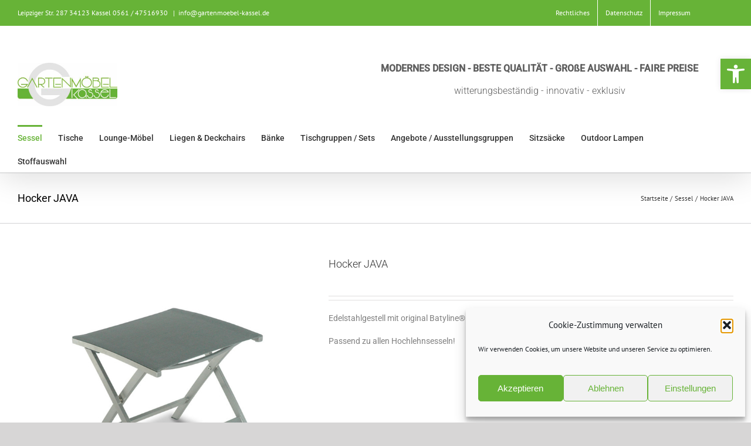

--- FILE ---
content_type: text/html; charset=UTF-8
request_url: https://gartenmoebel-kassel.de/shop/sessel/hocker-java/
body_size: 29246
content:
<!DOCTYPE html>
<html class="avada-html-layout-boxed avada-html-header-position-top avada-is-100-percent-template avada-html-has-bg-image" lang="de" prefix="og: http://ogp.me/ns# fb: http://ogp.me/ns/fb#">
<head>
	<meta http-equiv="X-UA-Compatible" content="IE=edge" />
	<meta http-equiv="Content-Type" content="text/html; charset=utf-8"/>
	<meta name="viewport" content="width=device-width, initial-scale=1" />
	<meta name='robots' content='index, follow, max-image-preview:large, max-snippet:-1, max-video-preview:-1' />

	<!-- This site is optimized with the Yoast SEO plugin v26.8 - https://yoast.com/product/yoast-seo-wordpress/ -->
	<title>Hocker JAVA - Gartenmöbel Kassel</title>
	<link rel="canonical" href="https://gartenmoebel-kassel.de/shop/sessel/hocker-java/" />
	<meta property="og:locale" content="de_DE" />
	<meta property="og:type" content="article" />
	<meta property="og:title" content="Hocker JAVA - Gartenmöbel Kassel" />
	<meta property="og:description" content="Edelstahlgestell mit original Batyline® Gewebe.  Passend zu allen Hochlehnsesseln!     &nbsp;" />
	<meta property="og:url" content="https://gartenmoebel-kassel.de/shop/sessel/hocker-java/" />
	<meta property="og:site_name" content="Gartenmöbel Kassel" />
	<meta property="article:modified_time" content="2023-01-21T12:10:47+00:00" />
	<meta property="og:image" content="https://gartenmoebel-kassel.de/wp-content/uploads/2020/02/SS-T-2019_JAVA_klapphocker-e1611418224293.jpg" />
	<meta property="og:image:width" content="877" />
	<meta property="og:image:height" content="828" />
	<meta property="og:image:type" content="image/jpeg" />
	<meta name="twitter:card" content="summary_large_image" />
	<script type="application/ld+json" class="yoast-schema-graph">{"@context":"https://schema.org","@graph":[{"@type":"WebPage","@id":"https://gartenmoebel-kassel.de/shop/sessel/hocker-java/","url":"https://gartenmoebel-kassel.de/shop/sessel/hocker-java/","name":"Hocker JAVA - Gartenmöbel Kassel","isPartOf":{"@id":"https://gartenmoebel-kassel.de/#website"},"primaryImageOfPage":{"@id":"https://gartenmoebel-kassel.de/shop/sessel/hocker-java/#primaryimage"},"image":{"@id":"https://gartenmoebel-kassel.de/shop/sessel/hocker-java/#primaryimage"},"thumbnailUrl":"https://gartenmoebel-kassel.de/wp-content/uploads/2020/02/SS-T-2019_JAVA_klapphocker-e1611418224293.jpg","datePublished":"2020-02-16T15:03:26+00:00","dateModified":"2023-01-21T12:10:47+00:00","breadcrumb":{"@id":"https://gartenmoebel-kassel.de/shop/sessel/hocker-java/#breadcrumb"},"inLanguage":"de","potentialAction":[{"@type":"ReadAction","target":["https://gartenmoebel-kassel.de/shop/sessel/hocker-java/"]}]},{"@type":"ImageObject","inLanguage":"de","@id":"https://gartenmoebel-kassel.de/shop/sessel/hocker-java/#primaryimage","url":"https://gartenmoebel-kassel.de/wp-content/uploads/2020/02/SS-T-2019_JAVA_klapphocker-e1611418224293.jpg","contentUrl":"https://gartenmoebel-kassel.de/wp-content/uploads/2020/02/SS-T-2019_JAVA_klapphocker-e1611418224293.jpg","width":877,"height":828},{"@type":"BreadcrumbList","@id":"https://gartenmoebel-kassel.de/shop/sessel/hocker-java/#breadcrumb","itemListElement":[{"@type":"ListItem","position":1,"name":"Startseite","item":"https://gartenmoebel-kassel.de/"},{"@type":"ListItem","position":2,"name":"Willkommen","item":"https://gartenmoebel-kassel.de/shop/"},{"@type":"ListItem","position":3,"name":"Hocker JAVA"}]},{"@type":"WebSite","@id":"https://gartenmoebel-kassel.de/#website","url":"https://gartenmoebel-kassel.de/","name":"Gartenmöbel Kassel","description":"Willkommen","publisher":{"@id":"https://gartenmoebel-kassel.de/#organization"},"potentialAction":[{"@type":"SearchAction","target":{"@type":"EntryPoint","urlTemplate":"https://gartenmoebel-kassel.de/?s={search_term_string}"},"query-input":{"@type":"PropertyValueSpecification","valueRequired":true,"valueName":"search_term_string"}}],"inLanguage":"de"},{"@type":"Organization","@id":"https://gartenmoebel-kassel.de/#organization","name":"Gartenmöbel Kassel","url":"https://gartenmoebel-kassel.de/","logo":{"@type":"ImageObject","inLanguage":"de","@id":"https://gartenmoebel-kassel.de/#/schema/logo/image/","url":"https://gartenmoebel-kassel.de/wp-content/uploads/2017/01/gartenmoebel-kassel-m.jpg","contentUrl":"https://gartenmoebel-kassel.de/wp-content/uploads/2017/01/gartenmoebel-kassel-m.jpg","width":340,"height":147,"caption":"Gartenmöbel Kassel"},"image":{"@id":"https://gartenmoebel-kassel.de/#/schema/logo/image/"}}]}</script>
	<!-- / Yoast SEO plugin. -->


<link rel='dns-prefetch' href='//widgetlogic.org' />
<link rel="alternate" type="application/rss+xml" title="Gartenmöbel Kassel &raquo; Feed" href="https://gartenmoebel-kassel.de/feed/" />
<link rel="alternate" type="application/rss+xml" title="Gartenmöbel Kassel &raquo; Kommentar-Feed" href="https://gartenmoebel-kassel.de/comments/feed/" />
								<link rel="icon" href="https://gartenmoebel-kassel.de/wp-content/uploads/2016/12/icon.jpg" type="image/jpeg" />
		
					<!-- Apple Touch Icon -->
						<link rel="apple-touch-icon" sizes="180x180" href="https://gartenmoebel-kassel.de/wp-content/uploads/2016/12/icon.jpg" type="image/jpeg">
		
					<!-- Android Icon -->
						<link rel="icon" sizes="192x192" href="https://gartenmoebel-kassel.de/wp-content/uploads/2016/12/icon.jpg" type="image/jpeg">
		
					<!-- MS Edge Icon -->
						<meta name="msapplication-TileImage" content="https://gartenmoebel-kassel.de/wp-content/uploads/2016/12/icon.jpg" type="image/jpeg">
				<link rel="alternate" title="oEmbed (JSON)" type="application/json+oembed" href="https://gartenmoebel-kassel.de/wp-json/oembed/1.0/embed?url=https%3A%2F%2Fgartenmoebel-kassel.de%2Fshop%2Fsessel%2Fhocker-java%2F" />
<link rel="alternate" title="oEmbed (XML)" type="text/xml+oembed" href="https://gartenmoebel-kassel.de/wp-json/oembed/1.0/embed?url=https%3A%2F%2Fgartenmoebel-kassel.de%2Fshop%2Fsessel%2Fhocker-java%2F&#038;format=xml" />
					<meta name="description" content="Hocker JAVA
Gestell klappbar aus Edelstahl.


Bezug original Batyline® in 2 Farben, Nähte verschweißt.



Für unsere Sessel verwenden wir original Batyline® Gewebe. »Made in Europe«. Wir verwenden, kein Billig-Textilen unbekannter Herkunft, sondern ausschließlich original Batyline® – langlebig, farbecht und bei"/>
				
		<meta property="og:locale" content="de_DE"/>
		<meta property="og:type" content="article"/>
		<meta property="og:site_name" content="Gartenmöbel Kassel"/>
		<meta property="og:title" content="Hocker JAVA - Gartenmöbel Kassel"/>
				<meta property="og:description" content="Hocker JAVA
Gestell klappbar aus Edelstahl.


Bezug original Batyline® in 2 Farben, Nähte verschweißt.



Für unsere Sessel verwenden wir original Batyline® Gewebe. »Made in Europe«. Wir verwenden, kein Billig-Textilen unbekannter Herkunft, sondern ausschließlich original Batyline® – langlebig, farbecht und bei"/>
				<meta property="og:url" content="https://gartenmoebel-kassel.de/shop/sessel/hocker-java/"/>
													<meta property="article:modified_time" content="2023-01-21T12:10:47+01:00"/>
											<meta property="og:image" content="https://gartenmoebel-kassel.de/wp-content/uploads/2020/02/SS-T-2019_JAVA_klapphocker-e1611418224293.jpg"/>
		<meta property="og:image:width" content="877"/>
		<meta property="og:image:height" content="828"/>
		<meta property="og:image:type" content="image/jpeg"/>
				<style id='wp-img-auto-sizes-contain-inline-css' type='text/css'>
img:is([sizes=auto i],[sizes^="auto," i]){contain-intrinsic-size:3000px 1500px}
/*# sourceURL=wp-img-auto-sizes-contain-inline-css */
</style>
<style id='wp-emoji-styles-inline-css' type='text/css'>

	img.wp-smiley, img.emoji {
		display: inline !important;
		border: none !important;
		box-shadow: none !important;
		height: 1em !important;
		width: 1em !important;
		margin: 0 0.07em !important;
		vertical-align: -0.1em !important;
		background: none !important;
		padding: 0 !important;
	}
/*# sourceURL=wp-emoji-styles-inline-css */
</style>
<link rel='stylesheet' id='block-widget-css' href='https://gartenmoebel-kassel.de/wp-content/plugins/widget-logic/block_widget/css/widget.css?ver=1768278960' type='text/css' media='all' />
<style id='woocommerce-inline-inline-css' type='text/css'>
.woocommerce form .form-row .required { visibility: visible; }
/*# sourceURL=woocommerce-inline-inline-css */
</style>
<link rel='stylesheet' id='cmplz-general-css' href='https://gartenmoebel-kassel.de/wp-content/plugins/complianz-gdpr/assets/css/cookieblocker.min.css?ver=1765946089' type='text/css' media='all' />
<link rel='stylesheet' id='pojo-a11y-css' href='https://gartenmoebel-kassel.de/wp-content/plugins/pojo-accessibility/assets/css/style.min.css?ver=1.0.0' type='text/css' media='all' />
<link rel='stylesheet' id='fusion-dynamic-css-css' href='https://gartenmoebel-kassel.de/wp-content/uploads/fusion-styles/f49e2744154c6b65b350ef611c4d4844.min.css?ver=3.14.2' type='text/css' media='all' />
<script type="text/javascript" src="https://gartenmoebel-kassel.de/wp-includes/js/jquery/jquery.min.js?ver=3.7.1" id="jquery-core-js"></script>
<script type="text/javascript" src="https://gartenmoebel-kassel.de/wp-includes/js/jquery/jquery-migrate.min.js?ver=3.4.1" id="jquery-migrate-js"></script>
<script type="text/javascript" src="https://gartenmoebel-kassel.de/wp-content/plugins/woocommerce/assets/js/jquery-blockui/jquery.blockUI.min.js?ver=2.7.0-wc.10.4.3" id="wc-jquery-blockui-js" defer="defer" data-wp-strategy="defer"></script>
<script type="text/javascript" id="wc-add-to-cart-js-extra">
/* <![CDATA[ */
var wc_add_to_cart_params = {"ajax_url":"/wp-admin/admin-ajax.php","wc_ajax_url":"/?wc-ajax=%%endpoint%%","i18n_view_cart":"Warenkorb anzeigen","cart_url":"https://gartenmoebel-kassel.de/cart/","is_cart":"","cart_redirect_after_add":"no"};
//# sourceURL=wc-add-to-cart-js-extra
/* ]]> */
</script>
<script type="text/javascript" src="https://gartenmoebel-kassel.de/wp-content/plugins/woocommerce/assets/js/frontend/add-to-cart.min.js?ver=10.4.3" id="wc-add-to-cart-js" defer="defer" data-wp-strategy="defer"></script>
<script type="text/javascript" src="https://gartenmoebel-kassel.de/wp-content/plugins/woocommerce/assets/js/zoom/jquery.zoom.min.js?ver=1.7.21-wc.10.4.3" id="wc-zoom-js" defer="defer" data-wp-strategy="defer"></script>
<script type="text/javascript" src="https://gartenmoebel-kassel.de/wp-content/plugins/woocommerce/assets/js/flexslider/jquery.flexslider.min.js?ver=2.7.2-wc.10.4.3" id="wc-flexslider-js" defer="defer" data-wp-strategy="defer"></script>
<script type="text/javascript" id="wc-single-product-js-extra">
/* <![CDATA[ */
var wc_single_product_params = {"i18n_required_rating_text":"Bitte w\u00e4hle eine Bewertung","i18n_rating_options":["1 von 5\u00a0Sternen","2 von 5\u00a0Sternen","3 von 5\u00a0Sternen","4 von 5\u00a0Sternen","5 von 5\u00a0Sternen"],"i18n_product_gallery_trigger_text":"Bildergalerie im Vollbildmodus anzeigen","review_rating_required":"yes","flexslider":{"rtl":false,"animation":"slide","smoothHeight":true,"directionNav":true,"controlNav":"thumbnails","slideshow":false,"animationSpeed":500,"animationLoop":false,"allowOneSlide":false,"prevText":"\u003Ci class=\"awb-icon-angle-left\"\u003E\u003C/i\u003E","nextText":"\u003Ci class=\"awb-icon-angle-right\"\u003E\u003C/i\u003E"},"zoom_enabled":"1","zoom_options":[],"photoswipe_enabled":"","photoswipe_options":{"shareEl":false,"closeOnScroll":false,"history":false,"hideAnimationDuration":0,"showAnimationDuration":0},"flexslider_enabled":"1"};
//# sourceURL=wc-single-product-js-extra
/* ]]> */
</script>
<script type="text/javascript" src="https://gartenmoebel-kassel.de/wp-content/plugins/woocommerce/assets/js/frontend/single-product.min.js?ver=10.4.3" id="wc-single-product-js" defer="defer" data-wp-strategy="defer"></script>
<script type="text/javascript" src="https://gartenmoebel-kassel.de/wp-content/plugins/woocommerce/assets/js/js-cookie/js.cookie.min.js?ver=2.1.4-wc.10.4.3" id="wc-js-cookie-js" defer="defer" data-wp-strategy="defer"></script>
<script type="text/javascript" id="woocommerce-js-extra">
/* <![CDATA[ */
var woocommerce_params = {"ajax_url":"/wp-admin/admin-ajax.php","wc_ajax_url":"/?wc-ajax=%%endpoint%%","i18n_password_show":"Passwort anzeigen","i18n_password_hide":"Passwort ausblenden"};
//# sourceURL=woocommerce-js-extra
/* ]]> */
</script>
<script type="text/javascript" src="https://gartenmoebel-kassel.de/wp-content/plugins/woocommerce/assets/js/frontend/woocommerce.min.js?ver=10.4.3" id="woocommerce-js" defer="defer" data-wp-strategy="defer"></script>
<link rel="https://api.w.org/" href="https://gartenmoebel-kassel.de/wp-json/" /><link rel="alternate" title="JSON" type="application/json" href="https://gartenmoebel-kassel.de/wp-json/wp/v2/product/13912" /><link rel="EditURI" type="application/rsd+xml" title="RSD" href="https://gartenmoebel-kassel.de/xmlrpc.php?rsd" />
<meta name="generator" content="WordPress 6.9" />
<meta name="generator" content="WooCommerce 10.4.3" />
<link rel='shortlink' href='https://gartenmoebel-kassel.de/?p=13912' />
			<style>.cmplz-hidden {
					display: none !important;
				}</style><style type="text/css" id="css-fb-visibility">@media screen and (max-width: 640px){.fusion-no-small-visibility{display:none !important;}body .sm-text-align-center{text-align:center !important;}body .sm-text-align-left{text-align:left !important;}body .sm-text-align-right{text-align:right !important;}body .sm-text-align-justify{text-align:justify !important;}body .sm-flex-align-center{justify-content:center !important;}body .sm-flex-align-flex-start{justify-content:flex-start !important;}body .sm-flex-align-flex-end{justify-content:flex-end !important;}body .sm-mx-auto{margin-left:auto !important;margin-right:auto !important;}body .sm-ml-auto{margin-left:auto !important;}body .sm-mr-auto{margin-right:auto !important;}body .fusion-absolute-position-small{position:absolute;width:100%;}.awb-sticky.awb-sticky-small{ position: sticky; top: var(--awb-sticky-offset,0); }}@media screen and (min-width: 641px) and (max-width: 1024px){.fusion-no-medium-visibility{display:none !important;}body .md-text-align-center{text-align:center !important;}body .md-text-align-left{text-align:left !important;}body .md-text-align-right{text-align:right !important;}body .md-text-align-justify{text-align:justify !important;}body .md-flex-align-center{justify-content:center !important;}body .md-flex-align-flex-start{justify-content:flex-start !important;}body .md-flex-align-flex-end{justify-content:flex-end !important;}body .md-mx-auto{margin-left:auto !important;margin-right:auto !important;}body .md-ml-auto{margin-left:auto !important;}body .md-mr-auto{margin-right:auto !important;}body .fusion-absolute-position-medium{position:absolute;width:100%;}.awb-sticky.awb-sticky-medium{ position: sticky; top: var(--awb-sticky-offset,0); }}@media screen and (min-width: 1025px){.fusion-no-large-visibility{display:none !important;}body .lg-text-align-center{text-align:center !important;}body .lg-text-align-left{text-align:left !important;}body .lg-text-align-right{text-align:right !important;}body .lg-text-align-justify{text-align:justify !important;}body .lg-flex-align-center{justify-content:center !important;}body .lg-flex-align-flex-start{justify-content:flex-start !important;}body .lg-flex-align-flex-end{justify-content:flex-end !important;}body .lg-mx-auto{margin-left:auto !important;margin-right:auto !important;}body .lg-ml-auto{margin-left:auto !important;}body .lg-mr-auto{margin-right:auto !important;}body .fusion-absolute-position-large{position:absolute;width:100%;}.awb-sticky.awb-sticky-large{ position: sticky; top: var(--awb-sticky-offset,0); }}</style>	<noscript><style>.woocommerce-product-gallery{ opacity: 1 !important; }</style></noscript>
	<style type="text/css">.recentcomments a{display:inline !important;padding:0 !important;margin:0 !important;}</style><style type="text/css">
#pojo-a11y-toolbar .pojo-a11y-toolbar-toggle a{ background-color: #67b338;	color: #ffffff;}
#pojo-a11y-toolbar .pojo-a11y-toolbar-overlay, #pojo-a11y-toolbar .pojo-a11y-toolbar-overlay ul.pojo-a11y-toolbar-items.pojo-a11y-links{ border-color: #67b338;}
body.pojo-a11y-focusable a:focus{ outline-style: solid !important;	outline-width: 1px !important;	outline-color: #FF0000 !important;}
#pojo-a11y-toolbar{ top: 100px !important;}
#pojo-a11y-toolbar .pojo-a11y-toolbar-overlay{ background-color: #ffffff;}
#pojo-a11y-toolbar .pojo-a11y-toolbar-overlay ul.pojo-a11y-toolbar-items li.pojo-a11y-toolbar-item a, #pojo-a11y-toolbar .pojo-a11y-toolbar-overlay p.pojo-a11y-toolbar-title{ color: #333333;}
#pojo-a11y-toolbar .pojo-a11y-toolbar-overlay ul.pojo-a11y-toolbar-items li.pojo-a11y-toolbar-item a.active{ background-color: #67b338;	color: #ffffff;}
@media (max-width: 767px) { #pojo-a11y-toolbar { top: 180px !important; } }</style>
        <div id="wdm-cart-count" style="display:none" data-display-bubble="0">
            <a href='https://gartenmoebel-kassel.de/merkzettel/' class='wdm-cart-count-link' title="0 product added in Anfrage Cart">
                <span class='wdm-quoteupicon wdm-quoteupicon-list'></span><span class='wdm-quoteupicon-count'>0</span>
            </a>
        </div>
        		<script type="text/javascript">
			var doc = document.documentElement;
			doc.setAttribute( 'data-useragent', navigator.userAgent );
		</script>
		
	<!-- Google tag (gtag.js) -->
<script async src="https://www.googletagmanager.com/gtag/js?id=AW-759911602"></script>
<script>
  window.dataLayer = window.dataLayer || [];
  function gtag(){dataLayer.push(arguments);}
  gtag('js', new Date());

  gtag('config', 'AW-759911602');
</script>
<script>
  gtag('config', 'AW-759911602/U_gmCO2llZYBELKpreoC', {
    'phone_conversion_number': '0561 / 47516930'
  });
</script><link rel='stylesheet' id='wc-blocks-style-css' href='https://gartenmoebel-kassel.de/wp-content/plugins/woocommerce/assets/client/blocks/wc-blocks.css?ver=wc-10.4.3' type='text/css' media='all' />
<style id='global-styles-inline-css' type='text/css'>
:root{--wp--preset--aspect-ratio--square: 1;--wp--preset--aspect-ratio--4-3: 4/3;--wp--preset--aspect-ratio--3-4: 3/4;--wp--preset--aspect-ratio--3-2: 3/2;--wp--preset--aspect-ratio--2-3: 2/3;--wp--preset--aspect-ratio--16-9: 16/9;--wp--preset--aspect-ratio--9-16: 9/16;--wp--preset--color--black: #000000;--wp--preset--color--cyan-bluish-gray: #abb8c3;--wp--preset--color--white: #ffffff;--wp--preset--color--pale-pink: #f78da7;--wp--preset--color--vivid-red: #cf2e2e;--wp--preset--color--luminous-vivid-orange: #ff6900;--wp--preset--color--luminous-vivid-amber: #fcb900;--wp--preset--color--light-green-cyan: #7bdcb5;--wp--preset--color--vivid-green-cyan: #00d084;--wp--preset--color--pale-cyan-blue: #8ed1fc;--wp--preset--color--vivid-cyan-blue: #0693e3;--wp--preset--color--vivid-purple: #9b51e0;--wp--preset--color--awb-color-1: rgba(255,255,255,1);--wp--preset--color--awb-color-2: rgba(246,246,246,1);--wp--preset--color--awb-color-3: rgba(224,222,222,1);--wp--preset--color--awb-color-4: rgba(160,206,78,1);--wp--preset--color--awb-color-5: rgba(103,179,55,1);--wp--preset--color--awb-color-6: rgba(116,116,116,1);--wp--preset--color--awb-color-7: rgba(51,51,51,1);--wp--preset--color--awb-color-8: rgba(0,0,0,1);--wp--preset--color--awb-color-custom-10: rgba(235,234,234,1);--wp--preset--color--awb-color-custom-11: rgba(0,0,0,.6);--wp--preset--color--awb-color-custom-12: rgba(232,232,232,1);--wp--preset--color--awb-color-custom-13: rgba(235,234,234,0.8);--wp--preset--color--awb-color-custom-14: rgba(33,41,52,1);--wp--preset--gradient--vivid-cyan-blue-to-vivid-purple: linear-gradient(135deg,rgb(6,147,227) 0%,rgb(155,81,224) 100%);--wp--preset--gradient--light-green-cyan-to-vivid-green-cyan: linear-gradient(135deg,rgb(122,220,180) 0%,rgb(0,208,130) 100%);--wp--preset--gradient--luminous-vivid-amber-to-luminous-vivid-orange: linear-gradient(135deg,rgb(252,185,0) 0%,rgb(255,105,0) 100%);--wp--preset--gradient--luminous-vivid-orange-to-vivid-red: linear-gradient(135deg,rgb(255,105,0) 0%,rgb(207,46,46) 100%);--wp--preset--gradient--very-light-gray-to-cyan-bluish-gray: linear-gradient(135deg,rgb(238,238,238) 0%,rgb(169,184,195) 100%);--wp--preset--gradient--cool-to-warm-spectrum: linear-gradient(135deg,rgb(74,234,220) 0%,rgb(151,120,209) 20%,rgb(207,42,186) 40%,rgb(238,44,130) 60%,rgb(251,105,98) 80%,rgb(254,248,76) 100%);--wp--preset--gradient--blush-light-purple: linear-gradient(135deg,rgb(255,206,236) 0%,rgb(152,150,240) 100%);--wp--preset--gradient--blush-bordeaux: linear-gradient(135deg,rgb(254,205,165) 0%,rgb(254,45,45) 50%,rgb(107,0,62) 100%);--wp--preset--gradient--luminous-dusk: linear-gradient(135deg,rgb(255,203,112) 0%,rgb(199,81,192) 50%,rgb(65,88,208) 100%);--wp--preset--gradient--pale-ocean: linear-gradient(135deg,rgb(255,245,203) 0%,rgb(182,227,212) 50%,rgb(51,167,181) 100%);--wp--preset--gradient--electric-grass: linear-gradient(135deg,rgb(202,248,128) 0%,rgb(113,206,126) 100%);--wp--preset--gradient--midnight: linear-gradient(135deg,rgb(2,3,129) 0%,rgb(40,116,252) 100%);--wp--preset--font-size--small: 9.75px;--wp--preset--font-size--medium: 20px;--wp--preset--font-size--large: 19.5px;--wp--preset--font-size--x-large: 42px;--wp--preset--font-size--normal: 13px;--wp--preset--font-size--xlarge: 26px;--wp--preset--font-size--huge: 39px;--wp--preset--spacing--20: 0.44rem;--wp--preset--spacing--30: 0.67rem;--wp--preset--spacing--40: 1rem;--wp--preset--spacing--50: 1.5rem;--wp--preset--spacing--60: 2.25rem;--wp--preset--spacing--70: 3.38rem;--wp--preset--spacing--80: 5.06rem;--wp--preset--shadow--natural: 6px 6px 9px rgba(0, 0, 0, 0.2);--wp--preset--shadow--deep: 12px 12px 50px rgba(0, 0, 0, 0.4);--wp--preset--shadow--sharp: 6px 6px 0px rgba(0, 0, 0, 0.2);--wp--preset--shadow--outlined: 6px 6px 0px -3px rgb(255, 255, 255), 6px 6px rgb(0, 0, 0);--wp--preset--shadow--crisp: 6px 6px 0px rgb(0, 0, 0);}:where(.is-layout-flex){gap: 0.5em;}:where(.is-layout-grid){gap: 0.5em;}body .is-layout-flex{display: flex;}.is-layout-flex{flex-wrap: wrap;align-items: center;}.is-layout-flex > :is(*, div){margin: 0;}body .is-layout-grid{display: grid;}.is-layout-grid > :is(*, div){margin: 0;}:where(.wp-block-columns.is-layout-flex){gap: 2em;}:where(.wp-block-columns.is-layout-grid){gap: 2em;}:where(.wp-block-post-template.is-layout-flex){gap: 1.25em;}:where(.wp-block-post-template.is-layout-grid){gap: 1.25em;}.has-black-color{color: var(--wp--preset--color--black) !important;}.has-cyan-bluish-gray-color{color: var(--wp--preset--color--cyan-bluish-gray) !important;}.has-white-color{color: var(--wp--preset--color--white) !important;}.has-pale-pink-color{color: var(--wp--preset--color--pale-pink) !important;}.has-vivid-red-color{color: var(--wp--preset--color--vivid-red) !important;}.has-luminous-vivid-orange-color{color: var(--wp--preset--color--luminous-vivid-orange) !important;}.has-luminous-vivid-amber-color{color: var(--wp--preset--color--luminous-vivid-amber) !important;}.has-light-green-cyan-color{color: var(--wp--preset--color--light-green-cyan) !important;}.has-vivid-green-cyan-color{color: var(--wp--preset--color--vivid-green-cyan) !important;}.has-pale-cyan-blue-color{color: var(--wp--preset--color--pale-cyan-blue) !important;}.has-vivid-cyan-blue-color{color: var(--wp--preset--color--vivid-cyan-blue) !important;}.has-vivid-purple-color{color: var(--wp--preset--color--vivid-purple) !important;}.has-black-background-color{background-color: var(--wp--preset--color--black) !important;}.has-cyan-bluish-gray-background-color{background-color: var(--wp--preset--color--cyan-bluish-gray) !important;}.has-white-background-color{background-color: var(--wp--preset--color--white) !important;}.has-pale-pink-background-color{background-color: var(--wp--preset--color--pale-pink) !important;}.has-vivid-red-background-color{background-color: var(--wp--preset--color--vivid-red) !important;}.has-luminous-vivid-orange-background-color{background-color: var(--wp--preset--color--luminous-vivid-orange) !important;}.has-luminous-vivid-amber-background-color{background-color: var(--wp--preset--color--luminous-vivid-amber) !important;}.has-light-green-cyan-background-color{background-color: var(--wp--preset--color--light-green-cyan) !important;}.has-vivid-green-cyan-background-color{background-color: var(--wp--preset--color--vivid-green-cyan) !important;}.has-pale-cyan-blue-background-color{background-color: var(--wp--preset--color--pale-cyan-blue) !important;}.has-vivid-cyan-blue-background-color{background-color: var(--wp--preset--color--vivid-cyan-blue) !important;}.has-vivid-purple-background-color{background-color: var(--wp--preset--color--vivid-purple) !important;}.has-black-border-color{border-color: var(--wp--preset--color--black) !important;}.has-cyan-bluish-gray-border-color{border-color: var(--wp--preset--color--cyan-bluish-gray) !important;}.has-white-border-color{border-color: var(--wp--preset--color--white) !important;}.has-pale-pink-border-color{border-color: var(--wp--preset--color--pale-pink) !important;}.has-vivid-red-border-color{border-color: var(--wp--preset--color--vivid-red) !important;}.has-luminous-vivid-orange-border-color{border-color: var(--wp--preset--color--luminous-vivid-orange) !important;}.has-luminous-vivid-amber-border-color{border-color: var(--wp--preset--color--luminous-vivid-amber) !important;}.has-light-green-cyan-border-color{border-color: var(--wp--preset--color--light-green-cyan) !important;}.has-vivid-green-cyan-border-color{border-color: var(--wp--preset--color--vivid-green-cyan) !important;}.has-pale-cyan-blue-border-color{border-color: var(--wp--preset--color--pale-cyan-blue) !important;}.has-vivid-cyan-blue-border-color{border-color: var(--wp--preset--color--vivid-cyan-blue) !important;}.has-vivid-purple-border-color{border-color: var(--wp--preset--color--vivid-purple) !important;}.has-vivid-cyan-blue-to-vivid-purple-gradient-background{background: var(--wp--preset--gradient--vivid-cyan-blue-to-vivid-purple) !important;}.has-light-green-cyan-to-vivid-green-cyan-gradient-background{background: var(--wp--preset--gradient--light-green-cyan-to-vivid-green-cyan) !important;}.has-luminous-vivid-amber-to-luminous-vivid-orange-gradient-background{background: var(--wp--preset--gradient--luminous-vivid-amber-to-luminous-vivid-orange) !important;}.has-luminous-vivid-orange-to-vivid-red-gradient-background{background: var(--wp--preset--gradient--luminous-vivid-orange-to-vivid-red) !important;}.has-very-light-gray-to-cyan-bluish-gray-gradient-background{background: var(--wp--preset--gradient--very-light-gray-to-cyan-bluish-gray) !important;}.has-cool-to-warm-spectrum-gradient-background{background: var(--wp--preset--gradient--cool-to-warm-spectrum) !important;}.has-blush-light-purple-gradient-background{background: var(--wp--preset--gradient--blush-light-purple) !important;}.has-blush-bordeaux-gradient-background{background: var(--wp--preset--gradient--blush-bordeaux) !important;}.has-luminous-dusk-gradient-background{background: var(--wp--preset--gradient--luminous-dusk) !important;}.has-pale-ocean-gradient-background{background: var(--wp--preset--gradient--pale-ocean) !important;}.has-electric-grass-gradient-background{background: var(--wp--preset--gradient--electric-grass) !important;}.has-midnight-gradient-background{background: var(--wp--preset--gradient--midnight) !important;}.has-small-font-size{font-size: var(--wp--preset--font-size--small) !important;}.has-medium-font-size{font-size: var(--wp--preset--font-size--medium) !important;}.has-large-font-size{font-size: var(--wp--preset--font-size--large) !important;}.has-x-large-font-size{font-size: var(--wp--preset--font-size--x-large) !important;}
/*# sourceURL=global-styles-inline-css */
</style>
<link rel='stylesheet' id='wdm-quoteup-icon-css' href='https://gartenmoebel-kassel.de/wp-content/plugins/product-enquiry-pro/css/public/wdm-quoteup-icon.css?ver=6.9' type='text/css' media='all' />
<link rel='stylesheet' id='quoteup-common-css-css' href='https://gartenmoebel-kassel.de/wp-content/plugins/product-enquiry-pro/css/common.css?ver=6.9' type='text/css' media='all' />
<style id='wp-block-library-inline-css' type='text/css'>
:root{--wp-block-synced-color:#7a00df;--wp-block-synced-color--rgb:122,0,223;--wp-bound-block-color:var(--wp-block-synced-color);--wp-editor-canvas-background:#ddd;--wp-admin-theme-color:#007cba;--wp-admin-theme-color--rgb:0,124,186;--wp-admin-theme-color-darker-10:#006ba1;--wp-admin-theme-color-darker-10--rgb:0,107,160.5;--wp-admin-theme-color-darker-20:#005a87;--wp-admin-theme-color-darker-20--rgb:0,90,135;--wp-admin-border-width-focus:2px}@media (min-resolution:192dpi){:root{--wp-admin-border-width-focus:1.5px}}.wp-element-button{cursor:pointer}:root .has-very-light-gray-background-color{background-color:#eee}:root .has-very-dark-gray-background-color{background-color:#313131}:root .has-very-light-gray-color{color:#eee}:root .has-very-dark-gray-color{color:#313131}:root .has-vivid-green-cyan-to-vivid-cyan-blue-gradient-background{background:linear-gradient(135deg,#00d084,#0693e3)}:root .has-purple-crush-gradient-background{background:linear-gradient(135deg,#34e2e4,#4721fb 50%,#ab1dfe)}:root .has-hazy-dawn-gradient-background{background:linear-gradient(135deg,#faaca8,#dad0ec)}:root .has-subdued-olive-gradient-background{background:linear-gradient(135deg,#fafae1,#67a671)}:root .has-atomic-cream-gradient-background{background:linear-gradient(135deg,#fdd79a,#004a59)}:root .has-nightshade-gradient-background{background:linear-gradient(135deg,#330968,#31cdcf)}:root .has-midnight-gradient-background{background:linear-gradient(135deg,#020381,#2874fc)}:root{--wp--preset--font-size--normal:16px;--wp--preset--font-size--huge:42px}.has-regular-font-size{font-size:1em}.has-larger-font-size{font-size:2.625em}.has-normal-font-size{font-size:var(--wp--preset--font-size--normal)}.has-huge-font-size{font-size:var(--wp--preset--font-size--huge)}.has-text-align-center{text-align:center}.has-text-align-left{text-align:left}.has-text-align-right{text-align:right}.has-fit-text{white-space:nowrap!important}#end-resizable-editor-section{display:none}.aligncenter{clear:both}.items-justified-left{justify-content:flex-start}.items-justified-center{justify-content:center}.items-justified-right{justify-content:flex-end}.items-justified-space-between{justify-content:space-between}.screen-reader-text{border:0;clip-path:inset(50%);height:1px;margin:-1px;overflow:hidden;padding:0;position:absolute;width:1px;word-wrap:normal!important}.screen-reader-text:focus{background-color:#ddd;clip-path:none;color:#444;display:block;font-size:1em;height:auto;left:5px;line-height:normal;padding:15px 23px 14px;text-decoration:none;top:5px;width:auto;z-index:100000}html :where(.has-border-color){border-style:solid}html :where([style*=border-top-color]){border-top-style:solid}html :where([style*=border-right-color]){border-right-style:solid}html :where([style*=border-bottom-color]){border-bottom-style:solid}html :where([style*=border-left-color]){border-left-style:solid}html :where([style*=border-width]){border-style:solid}html :where([style*=border-top-width]){border-top-style:solid}html :where([style*=border-right-width]){border-right-style:solid}html :where([style*=border-bottom-width]){border-bottom-style:solid}html :where([style*=border-left-width]){border-left-style:solid}html :where(img[class*=wp-image-]){height:auto;max-width:100%}:where(figure){margin:0 0 1em}html :where(.is-position-sticky){--wp-admin--admin-bar--position-offset:var(--wp-admin--admin-bar--height,0px)}@media screen and (max-width:600px){html :where(.is-position-sticky){--wp-admin--admin-bar--position-offset:0px}}
/*wp_block_styles_on_demand_placeholder:697e3c1fb9b91*/
/*# sourceURL=wp-block-library-inline-css */
</style>
<style id='wp-block-library-theme-inline-css' type='text/css'>
.wp-block-audio :where(figcaption){color:#555;font-size:13px;text-align:center}.is-dark-theme .wp-block-audio :where(figcaption){color:#ffffffa6}.wp-block-audio{margin:0 0 1em}.wp-block-code{border:1px solid #ccc;border-radius:4px;font-family:Menlo,Consolas,monaco,monospace;padding:.8em 1em}.wp-block-embed :where(figcaption){color:#555;font-size:13px;text-align:center}.is-dark-theme .wp-block-embed :where(figcaption){color:#ffffffa6}.wp-block-embed{margin:0 0 1em}.blocks-gallery-caption{color:#555;font-size:13px;text-align:center}.is-dark-theme .blocks-gallery-caption{color:#ffffffa6}:root :where(.wp-block-image figcaption){color:#555;font-size:13px;text-align:center}.is-dark-theme :root :where(.wp-block-image figcaption){color:#ffffffa6}.wp-block-image{margin:0 0 1em}.wp-block-pullquote{border-bottom:4px solid;border-top:4px solid;color:currentColor;margin-bottom:1.75em}.wp-block-pullquote :where(cite),.wp-block-pullquote :where(footer),.wp-block-pullquote__citation{color:currentColor;font-size:.8125em;font-style:normal;text-transform:uppercase}.wp-block-quote{border-left:.25em solid;margin:0 0 1.75em;padding-left:1em}.wp-block-quote cite,.wp-block-quote footer{color:currentColor;font-size:.8125em;font-style:normal;position:relative}.wp-block-quote:where(.has-text-align-right){border-left:none;border-right:.25em solid;padding-left:0;padding-right:1em}.wp-block-quote:where(.has-text-align-center){border:none;padding-left:0}.wp-block-quote.is-large,.wp-block-quote.is-style-large,.wp-block-quote:where(.is-style-plain){border:none}.wp-block-search .wp-block-search__label{font-weight:700}.wp-block-search__button{border:1px solid #ccc;padding:.375em .625em}:where(.wp-block-group.has-background){padding:1.25em 2.375em}.wp-block-separator.has-css-opacity{opacity:.4}.wp-block-separator{border:none;border-bottom:2px solid;margin-left:auto;margin-right:auto}.wp-block-separator.has-alpha-channel-opacity{opacity:1}.wp-block-separator:not(.is-style-wide):not(.is-style-dots){width:100px}.wp-block-separator.has-background:not(.is-style-dots){border-bottom:none;height:1px}.wp-block-separator.has-background:not(.is-style-wide):not(.is-style-dots){height:2px}.wp-block-table{margin:0 0 1em}.wp-block-table td,.wp-block-table th{word-break:normal}.wp-block-table :where(figcaption){color:#555;font-size:13px;text-align:center}.is-dark-theme .wp-block-table :where(figcaption){color:#ffffffa6}.wp-block-video :where(figcaption){color:#555;font-size:13px;text-align:center}.is-dark-theme .wp-block-video :where(figcaption){color:#ffffffa6}.wp-block-video{margin:0 0 1em}:root :where(.wp-block-template-part.has-background){margin-bottom:0;margin-top:0;padding:1.25em 2.375em}
/*# sourceURL=/wp-includes/css/dist/block-library/theme.min.css */
</style>
<style id='classic-theme-styles-inline-css' type='text/css'>
/*! This file is auto-generated */
.wp-block-button__link{color:#fff;background-color:#32373c;border-radius:9999px;box-shadow:none;text-decoration:none;padding:calc(.667em + 2px) calc(1.333em + 2px);font-size:1.125em}.wp-block-file__button{background:#32373c;color:#fff;text-decoration:none}
/*# sourceURL=/wp-includes/css/classic-themes.min.css */
</style>
<link rel='stylesheet' id='modal_css1-css' href='https://gartenmoebel-kassel.de/wp-content/plugins/product-enquiry-pro/css/wdm-bootstrap.css?ver=6.9' type='text/css' media='all' />
<link rel='stylesheet' id='wdm-quoteup-icon2-css' href='https://gartenmoebel-kassel.de/wp-content/plugins/product-enquiry-pro/css/public/wdm-quoteup-icon.css?ver=6.9' type='text/css' media='all' />
</head>

<body data-rsssl=1 data-cmplz=2 class="wp-singular product-template-default single single-product postid-13912 wp-theme-Avada theme-Avada woocommerce woocommerce-page woocommerce-no-js fusion-image-hovers fusion-pagination-sizing fusion-button_type-flat fusion-button_span-no fusion-button_gradient-linear avada-image-rollover-circle-yes avada-image-rollover-yes avada-image-rollover-direction-bottom fusion-body ltr fusion-sticky-header no-tablet-sticky-header no-mobile-sticky-header avada-has-rev-slider-styles fusion-disable-outline fusion-sub-menu-fade mobile-logo-pos-left layout-boxed-mode avada-has-boxed-modal-shadow-none layout-scroll-offset-full avada-has-zero-margin-offset-top fusion-top-header menu-text-align-left fusion-woo-product-design-clean fusion-woo-shop-page-columns-4 fusion-woo-related-columns-4 fusion-woo-archive-page-columns-4 fusion-woocommerce-equal-heights avada-has-woo-gallery-disabled woo-sale-badge-circle woo-outofstock-badge-top_bar mobile-menu-design-modern fusion-show-pagination-text fusion-header-layout-v4 avada-responsive avada-footer-fx-none avada-menu-highlight-style-bar fusion-search-form-classic fusion-main-menu-search-dropdown fusion-avatar-square avada-dropdown-styles avada-blog-layout-grid avada-blog-archive-layout-grid avada-header-shadow-yes avada-menu-icon-position-left avada-has-megamenu-shadow avada-has-mainmenu-dropdown-divider avada-has-pagetitle-bg-full avada-has-breadcrumb-mobile-hidden avada-has-titlebar-bar_and_content avada-has-bg-image-full avada-has-pagination-padding avada-flyout-menu-direction-fade avada-ec-views-v1" data-awb-post-id="13912">
		<a class="skip-link screen-reader-text" href="#content">Zum Inhalt springen</a>

	<div id="boxed-wrapper">
							
		<div id="wrapper" class="fusion-wrapper">
			<div id="home" style="position:relative;top:-1px;"></div>
							
					
			<header class="fusion-header-wrapper fusion-header-shadow">
				<div class="fusion-header-v4 fusion-logo-alignment fusion-logo-left fusion-sticky-menu-1 fusion-sticky-logo-1 fusion-mobile-logo-1 fusion-sticky-menu-only fusion-header-menu-align-left fusion-mobile-menu-design-modern">
					
<div class="fusion-secondary-header">
	<div class="fusion-row">
					<div class="fusion-alignleft">
				<div class="fusion-contact-info"><span class="fusion-contact-info-phone-number">Leipziger Str. 287 34123 Kassel <a href="tel:+4956147516930">0561 / 47516930</a> </span><span class="fusion-header-separator">|</span><span class="fusion-contact-info-email-address"><a href="mailto:inf&#111;&#64;g&#97;&#114;tenm&#111;&#101;b&#101;l&#45;&#107;a&#115;s&#101;l&#46;d&#101;">inf&#111;&#64;g&#97;&#114;tenm&#111;&#101;b&#101;l&#45;&#107;a&#115;s&#101;l&#46;d&#101;</a></span></div>			</div>
							<div class="fusion-alignright">
				<nav class="fusion-secondary-menu" role="navigation" aria-label="Sekundäres Menü"><ul id="menu-top" class="menu"><li  id="menu-item-12393"  class="menu-item menu-item-type-post_type menu-item-object-page menu-item-12393"  data-item-id="12393"><a  href="https://gartenmoebel-kassel.de/rechtliches/" class="fusion-bar-highlight"><span class="menu-text">Rechtliches</span></a></li><li  id="menu-item-14370"  class="menu-item menu-item-type-post_type menu-item-object-page menu-item-privacy-policy menu-item-14370"  data-item-id="14370"><a  href="https://gartenmoebel-kassel.de/datenschutz/" class="fusion-bar-highlight"><span class="menu-text">Datenschutz</span></a></li><li  id="menu-item-11943"  class="menu-item menu-item-type-post_type menu-item-object-page menu-item-11943"  data-item-id="11943"><a  href="https://gartenmoebel-kassel.de/impressum/" class="fusion-bar-highlight"><span class="menu-text">Impressum</span></a></li></ul></nav><nav class="fusion-mobile-nav-holder fusion-mobile-menu-text-align-left" aria-label="Sekundäres mobiles Menü"></nav>			</div>
			</div>
</div>
<div class="fusion-header-sticky-height"></div>
<div class="fusion-sticky-header-wrapper"> <!-- start fusion sticky header wrapper -->
	<div class="fusion-header">
		<div class="fusion-row">
							<div class="fusion-logo" data-margin-top="31px" data-margin-bottom="0px" data-margin-left="0px" data-margin-right="0px">
			<a class="fusion-logo-link"  href="https://gartenmoebel-kassel.de/" >

						<!-- standard logo -->
			<img src="https://gartenmoebel-kassel.de/wp-content/uploads/2016/12/gartenmoebel-kassel-k.jpg" srcset="https://gartenmoebel-kassel.de/wp-content/uploads/2016/12/gartenmoebel-kassel-k.jpg 1x, https://gartenmoebel-kassel.de/wp-content/uploads/2016/12/gartenmoebel-kassel-k.jpg 2x" width="240" height="104" style="max-height:104px;height:auto;" alt="Gartenmöbel Kassel Logo" data-retina_logo_url="https://gartenmoebel-kassel.de/wp-content/uploads/2016/12/gartenmoebel-kassel-k.jpg" class="fusion-standard-logo" />

											<!-- mobile logo -->
				<img src="https://gartenmoebel-kassel.de/wp-content/uploads/2016/12/gartenmoebel-kassel-k.jpg" srcset="https://gartenmoebel-kassel.de/wp-content/uploads/2016/12/gartenmoebel-kassel-k.jpg 1x, https://gartenmoebel-kassel.de/wp-content/uploads/2016/12/gartenmoebel-kassel-k.jpg 2x" width="240" height="104" style="max-height:104px;height:auto;" alt="Gartenmöbel Kassel Logo" data-retina_logo_url="https://gartenmoebel-kassel.de/wp-content/uploads/2016/12/gartenmoebel-kassel-k.jpg" class="fusion-mobile-logo" />
			
											<!-- sticky header logo -->
				<img src="https://gartenmoebel-kassel.de/wp-content/uploads/2016/12/gartenmoebel-kassel-k.jpg" srcset="https://gartenmoebel-kassel.de/wp-content/uploads/2016/12/gartenmoebel-kassel-k.jpg 1x, https://gartenmoebel-kassel.de/wp-content/uploads/2016/12/gartenmoebel-kassel-k.jpg 2x" width="240" height="104" style="max-height:104px;height:auto;" alt="Gartenmöbel Kassel Logo" data-retina_logo_url="https://gartenmoebel-kassel.de/wp-content/uploads/2016/12/gartenmoebel-kassel-k.jpg" class="fusion-sticky-logo" />
					</a>
		
<div class="fusion-header-content-3-wrapper">
			<h3 class="fusion-header-tagline">
			<b>MODERNES DESIGN - BESTE QUALITÄT - GROßE AUSWAHL - FAIRE PREISE</b>
<p align="center">witterungsbeständig - innovativ - exklusiv</p> 		</h3>
	</div>
</div>
								<div class="fusion-mobile-menu-icons">
							<a href="#" class="fusion-icon awb-icon-bars" aria-label="Toggle mobile menu" aria-expanded="false"></a>
		
		
		
			</div>
			
					</div>
	</div>
	<div class="fusion-secondary-main-menu">
		<div class="fusion-row">
			<nav class="fusion-main-menu" aria-label="Hauptmenü"><ul id="menu-gartenmoebel-main" class="fusion-menu"><li  id="menu-item-11699"  class="menu-item menu-item-type-taxonomy menu-item-object-product_cat current-product-ancestor current-menu-parent current-product-parent menu-item-has-children menu-item-11699 fusion-dropdown-menu"  data-item-id="11699"><a  href="https://gartenmoebel-kassel.de/produkt-kategorie/sessel/" class="fusion-flex-link fusion-bar-highlight"><span class="menu-text">Sessel</span></a><ul class="sub-menu"><li  id="menu-item-15440"  class="menu-item menu-item-type-taxonomy menu-item-object-product_cat menu-item-15440 fusion-dropdown-submenu" ><a  href="https://gartenmoebel-kassel.de/produkt-kategorie/sessel/dining-sessel/" class="fusion-bar-highlight"><span>Dining Sessel</span></a></li><li  id="menu-item-11697"  class="menu-item menu-item-type-taxonomy menu-item-object-product_cat menu-item-11697 fusion-dropdown-submenu" ><a  href="https://gartenmoebel-kassel.de/produkt-kategorie/sessel/freischwinger/" class="fusion-bar-highlight"><span>Freischwinger</span></a></li><li  id="menu-item-11696"  class="menu-item menu-item-type-taxonomy menu-item-object-product_cat menu-item-11696 fusion-dropdown-submenu" ><a  href="https://gartenmoebel-kassel.de/produkt-kategorie/sessel/stapelsessel/" class="fusion-bar-highlight"><span>Stapelsessel</span></a></li><li  id="menu-item-11698"  class="menu-item menu-item-type-taxonomy menu-item-object-product_cat menu-item-11698 fusion-dropdown-submenu" ><a  href="https://gartenmoebel-kassel.de/produkt-kategorie/sessel/hochlehnsessel/" class="fusion-bar-highlight"><span>Hochlehnsessel</span></a></li><li  id="menu-item-13003"  class="menu-item menu-item-type-taxonomy menu-item-object-product_cat menu-item-13003 fusion-dropdown-submenu" ><a  href="https://gartenmoebel-kassel.de/produkt-kategorie/sessel/klappsessel/" class="fusion-bar-highlight"><span>Klappsessel</span></a></li></ul></li><li  id="menu-item-11700"  class="menu-item menu-item-type-taxonomy menu-item-object-product_cat menu-item-has-children menu-item-11700 fusion-dropdown-menu"  data-item-id="11700"><a  href="https://gartenmoebel-kassel.de/produkt-kategorie/tische/" class="fusion-bar-highlight"><span class="menu-text">Tische</span></a><ul class="sub-menu"><li  id="menu-item-11704"  class="menu-item menu-item-type-taxonomy menu-item-object-product_cat menu-item-11704 fusion-dropdown-submenu" ><a  href="https://gartenmoebel-kassel.de/produkt-kategorie/tische/feste-tische/" class="fusion-bar-highlight"><span>Feste Tische</span></a></li><li  id="menu-item-11701"  class="menu-item menu-item-type-taxonomy menu-item-object-product_cat menu-item-11701 fusion-dropdown-submenu" ><a  href="https://gartenmoebel-kassel.de/produkt-kategorie/tische/auszugstische/" class="fusion-bar-highlight"><span>Auszugstische</span></a></li><li  id="menu-item-11702"  class="menu-item menu-item-type-taxonomy menu-item-object-product_cat menu-item-11702 fusion-dropdown-submenu" ><a  href="https://gartenmoebel-kassel.de/produkt-kategorie/tische/bistro-und-klapptische/" class="fusion-bar-highlight"><span>Bistro- und Klapptische</span></a></li><li  id="menu-item-11703"  class="menu-item menu-item-type-taxonomy menu-item-object-product_cat menu-item-11703 fusion-dropdown-submenu" ><a  href="https://gartenmoebel-kassel.de/produkt-kategorie/tische/couch-beistelltische/" class="fusion-bar-highlight"><span>Couch &amp; Beistelltische</span></a></li></ul></li><li  id="menu-item-11693"  class="menu-item menu-item-type-taxonomy menu-item-object-product_cat menu-item-11693"  data-item-id="11693"><a  href="https://gartenmoebel-kassel.de/produkt-kategorie/lounge-moebel/" class="fusion-flex-link fusion-bar-highlight"><span class="menu-text">Lounge-Möbel</span></a></li><li  id="menu-item-11689"  class="menu-item menu-item-type-taxonomy menu-item-object-product_cat menu-item-has-children menu-item-11689 fusion-dropdown-menu"  data-item-id="11689"><a  href="https://gartenmoebel-kassel.de/produkt-kategorie/liegen-deckchairs/" class="fusion-flex-link fusion-bar-highlight"><span class="menu-text">Liegen &amp; Deckchairs</span></a><ul class="sub-menu"><li  id="menu-item-11691"  class="menu-item menu-item-type-taxonomy menu-item-object-product_cat menu-item-11691 fusion-dropdown-submenu" ><a  href="https://gartenmoebel-kassel.de/produkt-kategorie/liegen-deckchairs/relaxliegen/" class="fusion-bar-highlight"><span>Relaxliegen</span></a></li><li  id="menu-item-11692"  class="menu-item menu-item-type-taxonomy menu-item-object-product_cat menu-item-11692 fusion-dropdown-submenu" ><a  href="https://gartenmoebel-kassel.de/produkt-kategorie/liegen-deckchairs/sonnenliegen/" class="fusion-bar-highlight"><span>Sonnenliegen</span></a></li><li  id="menu-item-11690"  class="menu-item menu-item-type-taxonomy menu-item-object-product_cat menu-item-11690 fusion-dropdown-submenu" ><a  href="https://gartenmoebel-kassel.de/produkt-kategorie/liegen-deckchairs/deckchairs/" class="fusion-bar-highlight"><span>Deckchairs</span></a></li></ul></li><li  id="menu-item-11686"  class="menu-item menu-item-type-taxonomy menu-item-object-product_cat menu-item-11686"  data-item-id="11686"><a  href="https://gartenmoebel-kassel.de/produkt-kategorie/baenke/" class="fusion-bar-highlight"><span class="menu-text">Bänke</span></a></li><li  id="menu-item-14282"  class="menu-item menu-item-type-taxonomy menu-item-object-product_cat menu-item-14282"  data-item-id="14282"><a  href="https://gartenmoebel-kassel.de/produkt-kategorie/tischgruppen-sets/" class="fusion-bar-highlight"><span class="menu-text">Tischgruppen / Sets</span></a></li><li  id="menu-item-11685"  class="menu-item menu-item-type-taxonomy menu-item-object-product_cat menu-item-11685"  data-item-id="11685"><a  href="https://gartenmoebel-kassel.de/produkt-kategorie/angebote/" class="fusion-bar-highlight"><span class="menu-text">Angebote / Ausstellungsgruppen</span></a></li><li  id="menu-item-13442"  class="menu-item menu-item-type-taxonomy menu-item-object-product_cat menu-item-13442"  data-item-id="13442"><a  href="https://gartenmoebel-kassel.de/produkt-kategorie/sitzsaecke/" class="fusion-bar-highlight"><span class="menu-text">Sitzsäcke</span></a></li><li  id="menu-item-15023"  class="menu-item menu-item-type-taxonomy menu-item-object-product_cat menu-item-15023"  data-item-id="15023"><a  href="https://gartenmoebel-kassel.de/produkt-kategorie/lampen/" class="fusion-bar-highlight"><span class="menu-text">Outdoor Lampen</span></a></li><li  id="menu-item-12668"  class="menu-item menu-item-type-custom menu-item-object-custom menu-item-12668"  data-item-id="12668"><a  target="_blank" rel="noopener noreferrer" href="http://ruebeling.com" class="fusion-bar-highlight"><span class="menu-text">Stoffauswahl</span></a></li></ul></nav><nav class="fusion-main-menu fusion-sticky-menu" aria-label="Hauptmenü fixiert"><ul id="menu-gartenmoebel-main-1" class="fusion-menu"><li   class="menu-item menu-item-type-taxonomy menu-item-object-product_cat current-product-ancestor current-menu-parent current-product-parent menu-item-has-children menu-item-11699 fusion-dropdown-menu"  data-item-id="11699"><a  href="https://gartenmoebel-kassel.de/produkt-kategorie/sessel/" class="fusion-flex-link fusion-bar-highlight"><span class="menu-text">Sessel</span></a><ul class="sub-menu"><li   class="menu-item menu-item-type-taxonomy menu-item-object-product_cat menu-item-15440 fusion-dropdown-submenu" ><a  href="https://gartenmoebel-kassel.de/produkt-kategorie/sessel/dining-sessel/" class="fusion-bar-highlight"><span>Dining Sessel</span></a></li><li   class="menu-item menu-item-type-taxonomy menu-item-object-product_cat menu-item-11697 fusion-dropdown-submenu" ><a  href="https://gartenmoebel-kassel.de/produkt-kategorie/sessel/freischwinger/" class="fusion-bar-highlight"><span>Freischwinger</span></a></li><li   class="menu-item menu-item-type-taxonomy menu-item-object-product_cat menu-item-11696 fusion-dropdown-submenu" ><a  href="https://gartenmoebel-kassel.de/produkt-kategorie/sessel/stapelsessel/" class="fusion-bar-highlight"><span>Stapelsessel</span></a></li><li   class="menu-item menu-item-type-taxonomy menu-item-object-product_cat menu-item-11698 fusion-dropdown-submenu" ><a  href="https://gartenmoebel-kassel.de/produkt-kategorie/sessel/hochlehnsessel/" class="fusion-bar-highlight"><span>Hochlehnsessel</span></a></li><li   class="menu-item menu-item-type-taxonomy menu-item-object-product_cat menu-item-13003 fusion-dropdown-submenu" ><a  href="https://gartenmoebel-kassel.de/produkt-kategorie/sessel/klappsessel/" class="fusion-bar-highlight"><span>Klappsessel</span></a></li></ul></li><li   class="menu-item menu-item-type-taxonomy menu-item-object-product_cat menu-item-has-children menu-item-11700 fusion-dropdown-menu"  data-item-id="11700"><a  href="https://gartenmoebel-kassel.de/produkt-kategorie/tische/" class="fusion-bar-highlight"><span class="menu-text">Tische</span></a><ul class="sub-menu"><li   class="menu-item menu-item-type-taxonomy menu-item-object-product_cat menu-item-11704 fusion-dropdown-submenu" ><a  href="https://gartenmoebel-kassel.de/produkt-kategorie/tische/feste-tische/" class="fusion-bar-highlight"><span>Feste Tische</span></a></li><li   class="menu-item menu-item-type-taxonomy menu-item-object-product_cat menu-item-11701 fusion-dropdown-submenu" ><a  href="https://gartenmoebel-kassel.de/produkt-kategorie/tische/auszugstische/" class="fusion-bar-highlight"><span>Auszugstische</span></a></li><li   class="menu-item menu-item-type-taxonomy menu-item-object-product_cat menu-item-11702 fusion-dropdown-submenu" ><a  href="https://gartenmoebel-kassel.de/produkt-kategorie/tische/bistro-und-klapptische/" class="fusion-bar-highlight"><span>Bistro- und Klapptische</span></a></li><li   class="menu-item menu-item-type-taxonomy menu-item-object-product_cat menu-item-11703 fusion-dropdown-submenu" ><a  href="https://gartenmoebel-kassel.de/produkt-kategorie/tische/couch-beistelltische/" class="fusion-bar-highlight"><span>Couch &amp; Beistelltische</span></a></li></ul></li><li   class="menu-item menu-item-type-taxonomy menu-item-object-product_cat menu-item-11693"  data-item-id="11693"><a  href="https://gartenmoebel-kassel.de/produkt-kategorie/lounge-moebel/" class="fusion-flex-link fusion-bar-highlight"><span class="menu-text">Lounge-Möbel</span></a></li><li   class="menu-item menu-item-type-taxonomy menu-item-object-product_cat menu-item-has-children menu-item-11689 fusion-dropdown-menu"  data-item-id="11689"><a  href="https://gartenmoebel-kassel.de/produkt-kategorie/liegen-deckchairs/" class="fusion-flex-link fusion-bar-highlight"><span class="menu-text">Liegen &amp; Deckchairs</span></a><ul class="sub-menu"><li   class="menu-item menu-item-type-taxonomy menu-item-object-product_cat menu-item-11691 fusion-dropdown-submenu" ><a  href="https://gartenmoebel-kassel.de/produkt-kategorie/liegen-deckchairs/relaxliegen/" class="fusion-bar-highlight"><span>Relaxliegen</span></a></li><li   class="menu-item menu-item-type-taxonomy menu-item-object-product_cat menu-item-11692 fusion-dropdown-submenu" ><a  href="https://gartenmoebel-kassel.de/produkt-kategorie/liegen-deckchairs/sonnenliegen/" class="fusion-bar-highlight"><span>Sonnenliegen</span></a></li><li   class="menu-item menu-item-type-taxonomy menu-item-object-product_cat menu-item-11690 fusion-dropdown-submenu" ><a  href="https://gartenmoebel-kassel.de/produkt-kategorie/liegen-deckchairs/deckchairs/" class="fusion-bar-highlight"><span>Deckchairs</span></a></li></ul></li><li   class="menu-item menu-item-type-taxonomy menu-item-object-product_cat menu-item-11686"  data-item-id="11686"><a  href="https://gartenmoebel-kassel.de/produkt-kategorie/baenke/" class="fusion-bar-highlight"><span class="menu-text">Bänke</span></a></li><li   class="menu-item menu-item-type-taxonomy menu-item-object-product_cat menu-item-14282"  data-item-id="14282"><a  href="https://gartenmoebel-kassel.de/produkt-kategorie/tischgruppen-sets/" class="fusion-bar-highlight"><span class="menu-text">Tischgruppen / Sets</span></a></li><li   class="menu-item menu-item-type-taxonomy menu-item-object-product_cat menu-item-11685"  data-item-id="11685"><a  href="https://gartenmoebel-kassel.de/produkt-kategorie/angebote/" class="fusion-bar-highlight"><span class="menu-text">Angebote / Ausstellungsgruppen</span></a></li><li   class="menu-item menu-item-type-taxonomy menu-item-object-product_cat menu-item-13442"  data-item-id="13442"><a  href="https://gartenmoebel-kassel.de/produkt-kategorie/sitzsaecke/" class="fusion-bar-highlight"><span class="menu-text">Sitzsäcke</span></a></li><li   class="menu-item menu-item-type-taxonomy menu-item-object-product_cat menu-item-15023"  data-item-id="15023"><a  href="https://gartenmoebel-kassel.de/produkt-kategorie/lampen/" class="fusion-bar-highlight"><span class="menu-text">Outdoor Lampen</span></a></li><li   class="menu-item menu-item-type-custom menu-item-object-custom menu-item-12668"  data-item-id="12668"><a  target="_blank" rel="noopener noreferrer" href="http://ruebeling.com" class="fusion-bar-highlight"><span class="menu-text">Stoffauswahl</span></a></li></ul></nav>
<nav class="fusion-mobile-nav-holder fusion-mobile-menu-text-align-left" aria-label="Main Menu Mobile"></nav>

	<nav class="fusion-mobile-nav-holder fusion-mobile-menu-text-align-left fusion-mobile-sticky-nav-holder" aria-label="Main Menu Mobile Sticky"></nav>
					</div>
	</div>
</div> <!-- end fusion sticky header wrapper -->
				</div>
				<div class="fusion-clearfix"></div>
			</header>
								
							<div id="sliders-container" class="fusion-slider-visibility">
					</div>
				
					
							
			<section class="avada-page-titlebar-wrapper" aria-labelledby="awb-ptb-heading">
	<div class="fusion-page-title-bar fusion-page-title-bar-none fusion-page-title-bar-left">
		<div class="fusion-page-title-row">
			<div class="fusion-page-title-wrapper">
				<div class="fusion-page-title-captions">

																							<h1 id="awb-ptb-heading" class="entry-title">Hocker JAVA</h1>

											
					
				</div>

															<div class="fusion-page-title-secondary">
							<nav class="fusion-breadcrumbs awb-yoast-breadcrumbs" aria-label="Breadcrumb"><ol class="awb-breadcrumb-list"><li class="fusion-breadcrumb-item awb-breadcrumb-sep awb-home" ><a href="https://gartenmoebel-kassel.de" class="fusion-breadcrumb-link"><span >Startseite</span></a></li><li class="fusion-breadcrumb-item awb-breadcrumb-sep" ><a href="https://gartenmoebel-kassel.de/produkt-kategorie/sessel/" class="fusion-breadcrumb-link"><span >Sessel</span></a></li><li class="fusion-breadcrumb-item"  aria-current="page"><span  class="breadcrumb-leaf">Hocker JAVA</span></li></ol></nav>						</div>
									
			</div>
		</div>
	</div>
</section>

						<main id="main" class="clearfix width-100">
				<div class="fusion-row" style="max-width:100%;">

			<div class="woocommerce-container">
			<section id="content" class="" style="width: 100%;">
		
					
			<div class="woocommerce-notices-wrapper"></div><div id="product-13912" class="product type-product post-13912 status-publish first instock product_cat-sessel has-post-thumbnail taxable shipping-taxable product-type-simple product-grid-view">

	<div class="avada-single-product-gallery-wrapper avada-product-images-global avada-product-images-thumbnails-bottom">
<div class="woocommerce-product-gallery woocommerce-product-gallery--with-images woocommerce-product-gallery--columns-4 images avada-product-gallery" data-columns="4" style="opacity: 0; transition: opacity .25s ease-in-out;">
	<div class="woocommerce-product-gallery__wrapper">
		<div data-thumb="https://gartenmoebel-kassel.de/wp-content/uploads/2020/02/SS-T-2019_JAVA_klapphocker-e1611418224293-100x100.jpg" data-thumb-alt="Hocker JAVA" data-thumb-srcset="https://gartenmoebel-kassel.de/wp-content/uploads/2020/02/SS-T-2019_JAVA_klapphocker-e1611418224293-66x66.jpg 66w, https://gartenmoebel-kassel.de/wp-content/uploads/2020/02/SS-T-2019_JAVA_klapphocker-e1611418224293-100x100.jpg 100w, https://gartenmoebel-kassel.de/wp-content/uploads/2020/02/SS-T-2019_JAVA_klapphocker-e1611418224293-150x150.jpg 150w"  data-thumb-sizes="(max-width: 100px) 100vw, 100px" class="woocommerce-product-gallery__image"><a href="https://gartenmoebel-kassel.de/wp-content/uploads/2020/02/SS-T-2019_JAVA_klapphocker-e1611418224293.jpg"><img width="700" height="661" src="https://gartenmoebel-kassel.de/wp-content/uploads/2020/02/SS-T-2019_JAVA_klapphocker-e1611418224293-700x661.jpg" class="wp-post-image" alt="Hocker JAVA" data-caption="" data-src="https://gartenmoebel-kassel.de/wp-content/uploads/2020/02/SS-T-2019_JAVA_klapphocker-e1611418224293.jpg" data-large_image="https://gartenmoebel-kassel.de/wp-content/uploads/2020/02/SS-T-2019_JAVA_klapphocker-e1611418224293.jpg" data-large_image_width="877" data-large_image_height="828" decoding="async" fetchpriority="high" srcset="https://gartenmoebel-kassel.de/wp-content/uploads/2020/02/SS-T-2019_JAVA_klapphocker-e1611418224293-200x189.jpg 200w, https://gartenmoebel-kassel.de/wp-content/uploads/2020/02/SS-T-2019_JAVA_klapphocker-e1611418224293-300x283.jpg 300w, https://gartenmoebel-kassel.de/wp-content/uploads/2020/02/SS-T-2019_JAVA_klapphocker-e1611418224293-400x378.jpg 400w, https://gartenmoebel-kassel.de/wp-content/uploads/2020/02/SS-T-2019_JAVA_klapphocker-e1611418224293-500x472.jpg 500w, https://gartenmoebel-kassel.de/wp-content/uploads/2020/02/SS-T-2019_JAVA_klapphocker-e1611418224293-600x566.jpg 600w, https://gartenmoebel-kassel.de/wp-content/uploads/2020/02/SS-T-2019_JAVA_klapphocker-e1611418224293-700x661.jpg 700w, https://gartenmoebel-kassel.de/wp-content/uploads/2020/02/SS-T-2019_JAVA_klapphocker-e1611418224293-768x725.jpg 768w, https://gartenmoebel-kassel.de/wp-content/uploads/2020/02/SS-T-2019_JAVA_klapphocker-e1611418224293-800x755.jpg 800w, https://gartenmoebel-kassel.de/wp-content/uploads/2020/02/SS-T-2019_JAVA_klapphocker-e1611418224293.jpg 877w" sizes="(max-width: 700px) 100vw, 700px" /></a><a class="avada-product-gallery-lightbox-trigger" href="https://gartenmoebel-kassel.de/wp-content/uploads/2020/02/SS-T-2019_JAVA_klapphocker-e1611418224293.jpg" data-rel="iLightbox[]" alt="" data-title="SS-T-2019_JAVA_klapphocker" title="SS-T-2019_JAVA_klapphocker" data-caption=""></a></div>	</div>
</div>
</div>

	<div class="summary entry-summary">
		<div class="summary-container"><h2 itemprop="name" class="product_title entry-title">Hocker JAVA</h2>
<p class="price"></p>
<div class="avada-availability">
	</div>
<div class="product-border fusion-separator sep-double sep-solid"></div>

<div class="post-content woocommerce-product-details__short-description">
	<h4><span style="color: #808080;"><strong>Edelstahlgestell mit original Batyline® Gewebe.<br />
</strong></span></h4>
<h4><strong><span style="color: #808080;">Passend zu allen Hochlehnsesseln!</span></strong></h4>
<p><span style="color: #808080;"> </span></p>
<h4><span style="color: #808080;"><strong> </strong></span></h4>
<p>&nbsp;</p>
</div>
        <div class="quote-form">         <!-- Button trigger modal -->
                        <button type="button" class="single_add_to_cart_button button alt wdm_enquiry" id="wdm-quoteup-trigger-13912"  data-toggle="wdm-quoteup-modal" data-target="#wdm-quoteup-modal"
                style = &#039;color:#ffffff;border-color:#ebe9eb;background: #67b337;border-color:#ebe9eb;background: -webkit-linear-gradient(bottom,#67b337, #67b337);background: -o-linear-gradient(bottom,#67b337, #67b337);background: -moz-linear-gradient(bottom,#67b337, #67b337);filter:progid:DXImageTransform.Microsoft.gradient(GradientType=0,startColorstr=#67b337, endColorstr=#67b337);-ms-filter: progid:DXImageTransform.Microsoft.gradient(GradientType=0,startColorstr=#67b337, endColorstr=#67b337);background: linear-gradient(#67b337, #67b337)&#039;>
                Auf den Merkzettel                </button>
                        <input type='hidden' name='author_email' id='author_email' value='michael@ruebeling.com'>
        <input type='hidden' name='wdmLocale' id='wdmLocale' value='de'>
                </div><!--/contact form or btn-->
                <div class="product_meta">

	
	
		<span class="sku_wrapper">Artikelnummer: <span class="sku">hocker java</span></span>

	
	<span class="posted_in">Kategorie: <a href="https://gartenmoebel-kassel.de/produkt-kategorie/sessel/" rel="tag">Sessel</a></span>
	
	
</div>
</div>	</div>

	
	<div class="woocommerce-tabs wc-tabs-wrapper">
		<ul class="tabs wc-tabs" role="tablist">
							<li role="presentation" class="description_tab" id="tab-title-description">
					<a href="#tab-description" role="tab" aria-controls="tab-description">
						Beschreibung					</a>
				</li>
							<li role="presentation" class="additional_information_tab" id="tab-title-additional_information">
					<a href="#tab-additional_information" role="tab" aria-controls="tab-additional_information">
						Zusätzliche Informationen					</a>
				</li>
					</ul>
					<div class="woocommerce-Tabs-panel woocommerce-Tabs-panel--description panel entry-content wc-tab" id="tab-description" role="tabpanel" aria-labelledby="tab-title-description">
				
<div class="post-content">
		  <h3 class="fusion-woocommerce-tab-title">Beschreibung</h3>
	
	<h2><span style="color: #99cc00;">Hocker JAVA</span></h2>
<p><span style="color: #808080;"><strong>Gestell</strong> klappbar aus <strong>Edelstahl.</strong><br />
</span></p>
<p><span style="color: #808080;">Bezug original Batyline® in 2 Farben, Nähte verschweißt.</span></p>
<p><span style="color: #808080;"><img decoding="async" class="alignnone size-medium wp-image-13796" src="https://gartenmoebel-kassel.de/wp-content/uploads/2020/02/farbmuster-batyline-silber-taupe-300x138.jpg" alt="" width="300" height="138" srcset="https://gartenmoebel-kassel.de/wp-content/uploads/2020/02/farbmuster-batyline-silber-taupe-200x92.jpg 200w, https://gartenmoebel-kassel.de/wp-content/uploads/2020/02/farbmuster-batyline-silber-taupe-300x138.jpg 300w, https://gartenmoebel-kassel.de/wp-content/uploads/2020/02/farbmuster-batyline-silber-taupe.jpg 325w" sizes="(max-width: 300px) 100vw, 300px" /></span></p>
<p><strong><span style="color: #808080;">Für unsere Sessel verwenden wir original Batyline® Gewebe. »Made in Europe«. Wir verwenden, kein Billig-Textilen unbekannter Herkunft, sondern ausschließlich original Batyline® – langlebig, farbecht und bei allen unseren Produkten verschweißt, nicht vernäht.</span></strong></p>
</div>
			</div>
					<div class="woocommerce-Tabs-panel woocommerce-Tabs-panel--additional_information panel entry-content wc-tab" id="tab-additional_information" role="tabpanel" aria-labelledby="tab-title-additional_information">
				
	<h3 class="fusion-woocommerce-tab-title">Zusätzliche Informationen</h3>

<table class="woocommerce-product-attributes shop_attributes" aria-label="Produktdetails">
			<tr class="woocommerce-product-attributes-item woocommerce-product-attributes-item--attribute_pa_material-gestell">
			<th class="woocommerce-product-attributes-item__label" scope="row">Material Gestell</th>
			<td class="woocommerce-product-attributes-item__value"><p><a href="https://gartenmoebel-kassel.de/material-gestell/edelstahl/" rel="tag">Edelstahl</a></p>
</td>
		</tr>
			<tr class="woocommerce-product-attributes-item woocommerce-product-attributes-item--attribute_pa_material-sitz-ruecken-liege">
			<th class="woocommerce-product-attributes-item__label" scope="row">Material Sitz - Rücken - Liegeflächen</th>
			<td class="woocommerce-product-attributes-item__value"><p><a href="https://gartenmoebel-kassel.de/material-sitz-ruecken-liege/batyline/" rel="tag">Batyline</a></p>
</td>
		</tr>
	</table>
			</div>
		
			</div>

<div class="fusion-clearfix"></div>

<div class="fusion-clearfix"></div>
	<section class="related products">

					<h2>Ähnliche Produkte</h2>
				<ul class="products clearfix products-4">

			
					<li class="product type-product post-14781 status-publish first instock product_cat-armlehnstuhl product_cat-sessel has-post-thumbnail taxable shipping-taxable product-type-simple product-grid-view">
	<div class="fusion-product-wrapper">

<div class="fusion-clean-product-image-wrapper ">
	<div  class="fusion-image-wrapper fusion-image-size-fixed" aria-haspopup="true">
				<img width="500" height="333" src="https://gartenmoebel-kassel.de/wp-content/uploads/2022/10/Musola_Canasta-con-funda-02_Fondo-blanco-500x333.jpg" class="attachment-woocommerce_thumbnail size-woocommerce_thumbnail wp-post-image" alt="" decoding="async" srcset="https://gartenmoebel-kassel.de/wp-content/uploads/2022/10/Musola_Canasta-con-funda-02_Fondo-blanco-200x133.jpg 200w, https://gartenmoebel-kassel.de/wp-content/uploads/2022/10/Musola_Canasta-con-funda-02_Fondo-blanco-300x200.jpg 300w, https://gartenmoebel-kassel.de/wp-content/uploads/2022/10/Musola_Canasta-con-funda-02_Fondo-blanco-400x267.jpg 400w, https://gartenmoebel-kassel.de/wp-content/uploads/2022/10/Musola_Canasta-con-funda-02_Fondo-blanco-500x333.jpg 500w, https://gartenmoebel-kassel.de/wp-content/uploads/2022/10/Musola_Canasta-con-funda-02_Fondo-blanco-600x400.jpg 600w, https://gartenmoebel-kassel.de/wp-content/uploads/2022/10/Musola_Canasta-con-funda-02_Fondo-blanco-700x467.jpg 700w, https://gartenmoebel-kassel.de/wp-content/uploads/2022/10/Musola_Canasta-con-funda-02_Fondo-blanco-768x512.jpg 768w, https://gartenmoebel-kassel.de/wp-content/uploads/2022/10/Musola_Canasta-con-funda-02_Fondo-blanco-800x533.jpg 800w, https://gartenmoebel-kassel.de/wp-content/uploads/2022/10/Musola_Canasta-con-funda-02_Fondo-blanco-1024x683.jpg 1024w, https://gartenmoebel-kassel.de/wp-content/uploads/2022/10/Musola_Canasta-con-funda-02_Fondo-blanco.jpg 1200w" sizes="(max-width: 500px) 100vw, 500px" /><div class="fusion-rollover">
	<div class="fusion-rollover-content">

				
		
								
								
								<div class="cart-loading">
				<a href="https://gartenmoebel-kassel.de/cart/">
					<i class="awb-icon-spinner" aria-hidden="true"></i>
					<div class="view-cart">Warenkorb ansehen</div>
				</a>
			</div>
		
															
						
										<div class="fusion-product-buttons">
					
<a href="https://gartenmoebel-kassel.de/shop/sessel/armlehnstuhl/canasta-stuehle-barhocker-designmoebel-fuer-innen-aussenbereich/" class="show_details_button" style="float:none;max-width:none;text-align:center;">
	Details</a>

				</div>
									<a class="fusion-link-wrapper" href="https://gartenmoebel-kassel.de/shop/sessel/armlehnstuhl/canasta-stuehle-barhocker-designmoebel-fuer-innen-aussenbereich/" aria-label="Sessel Canasta"></a>
	</div>
</div>
</div>
</div>
<div class="fusion-product-content">
	<div class="product-details">
		<div class="product-details-container">
<h3 class="product-title">
	<a href="https://gartenmoebel-kassel.de/shop/sessel/armlehnstuhl/canasta-stuehle-barhocker-designmoebel-fuer-innen-aussenbereich/">
		Sessel Canasta	</a>
</h3>
<div class="fusion-price-rating">

		</div>
	</div>
</div>

	</div> 


</div>
</li>

			
					<li class="product type-product post-14497 status-publish instock product_cat-armlehnstuhl product_cat-sessel has-post-thumbnail sale taxable shipping-taxable product-type-simple product-grid-view">
	<div class="fusion-product-wrapper">
<div class="fusion-woo-badges-wrapper">

	<span class="onsale">Sale!</span>
	</div><div class="fusion-clean-product-image-wrapper ">
	<div  class="fusion-image-wrapper fusion-image-size-fixed" aria-haspopup="true">
				<img width="500" height="500" src="https://gartenmoebel-kassel.de/wp-content/uploads/2022/01/Casablanca-dark-500x500.jpg" class="attachment-woocommerce_thumbnail size-woocommerce_thumbnail wp-post-image" alt="" decoding="async" srcset="https://gartenmoebel-kassel.de/wp-content/uploads/2022/01/Casablanca-dark-66x66.jpg 66w, https://gartenmoebel-kassel.de/wp-content/uploads/2022/01/Casablanca-dark-100x100.jpg 100w, https://gartenmoebel-kassel.de/wp-content/uploads/2022/01/Casablanca-dark-150x150.jpg 150w, https://gartenmoebel-kassel.de/wp-content/uploads/2022/01/Casablanca-dark-200x200.jpg 200w, https://gartenmoebel-kassel.de/wp-content/uploads/2022/01/Casablanca-dark-300x300.jpg 300w, https://gartenmoebel-kassel.de/wp-content/uploads/2022/01/Casablanca-dark-400x400.jpg 400w, https://gartenmoebel-kassel.de/wp-content/uploads/2022/01/Casablanca-dark-500x500.jpg 500w, https://gartenmoebel-kassel.de/wp-content/uploads/2022/01/Casablanca-dark.jpg 600w" sizes="(max-width: 500px) 100vw, 500px" /><div class="fusion-rollover">
	<div class="fusion-rollover-content">

				
		
								
								
								<div class="cart-loading">
				<a href="https://gartenmoebel-kassel.de/cart/">
					<i class="awb-icon-spinner" aria-hidden="true"></i>
					<div class="view-cart">Warenkorb ansehen</div>
				</a>
			</div>
		
															
						
										<div class="fusion-product-buttons">
					
<a href="https://gartenmoebel-kassel.de/shop/sessel/armlehnstuhl/diamond-garden-armlehnstuhl-kos-dark-grey/" class="show_details_button" style="float:none;max-width:none;text-align:center;">
	Details</a>

				</div>
									<a class="fusion-link-wrapper" href="https://gartenmoebel-kassel.de/shop/sessel/armlehnstuhl/diamond-garden-armlehnstuhl-kos-dark-grey/" aria-label="Diamond Garden Armlehnstuhl Kos dark grey"></a>
	</div>
</div>
</div>
</div>
<div class="fusion-product-content">
	<div class="product-details">
		<div class="product-details-container">
<h3 class="product-title">
	<a href="https://gartenmoebel-kassel.de/shop/sessel/armlehnstuhl/diamond-garden-armlehnstuhl-kos-dark-grey/">
		Diamond Garden Armlehnstuhl Kos dark grey	</a>
</h3>
<div class="fusion-price-rating">

	<span class="price"><del aria-hidden="true"><span class="woocommerce-Price-amount amount"><bdi>499,00&nbsp;<span class="woocommerce-Price-currencySymbol">&euro;</span></bdi></span></del> <span class="screen-reader-text">Ursprünglicher Preis war: 499,00&nbsp;&euro;</span><ins aria-hidden="true"><span class="woocommerce-Price-amount amount"><bdi>419,00&nbsp;<span class="woocommerce-Price-currencySymbol">&euro;</span></bdi></span></ins><span class="screen-reader-text">Aktueller Preis ist: 419,00&nbsp;&euro;.</span> <small class="woocommerce-price-suffix">inkl. MwSt.</small></span>
		</div>
	</div>
</div>

	</div> 


</div>
</li>

			
					<li class="product type-product post-14865 status-publish instock product_cat-hochlehnsessel product_cat-klappsessel product_cat-sessel has-post-thumbnail taxable shipping-taxable product-type-simple product-grid-view">
	<div class="fusion-product-wrapper">

<div class="fusion-clean-product-image-wrapper ">
	<div  class="fusion-image-wrapper fusion-image-size-fixed" aria-haspopup="true">
				<img width="500" height="500" src="https://gartenmoebel-kassel.de/wp-content/uploads/2021/01/Valencia-Hochlehner-S-S-Teakarmlehne-10570-e1611418898403-500x500.jpg" class="attachment-woocommerce_thumbnail size-woocommerce_thumbnail wp-post-image" alt="" decoding="async" srcset="https://gartenmoebel-kassel.de/wp-content/uploads/2021/01/Valencia-Hochlehner-S-S-Teakarmlehne-10570-e1611418898403-66x66.jpg 66w, https://gartenmoebel-kassel.de/wp-content/uploads/2021/01/Valencia-Hochlehner-S-S-Teakarmlehne-10570-e1611418898403-100x100.jpg 100w, https://gartenmoebel-kassel.de/wp-content/uploads/2021/01/Valencia-Hochlehner-S-S-Teakarmlehne-10570-e1611418898403-150x150.jpg 150w, https://gartenmoebel-kassel.de/wp-content/uploads/2021/01/Valencia-Hochlehner-S-S-Teakarmlehne-10570-e1611418898403-200x200.jpg 200w, https://gartenmoebel-kassel.de/wp-content/uploads/2021/01/Valencia-Hochlehner-S-S-Teakarmlehne-10570-e1611418898403-300x300.jpg 300w, https://gartenmoebel-kassel.de/wp-content/uploads/2021/01/Valencia-Hochlehner-S-S-Teakarmlehne-10570-e1611418898403-400x400.jpg 400w, https://gartenmoebel-kassel.de/wp-content/uploads/2021/01/Valencia-Hochlehner-S-S-Teakarmlehne-10570-e1611418898403-500x500.jpg 500w, https://gartenmoebel-kassel.de/wp-content/uploads/2021/01/Valencia-Hochlehner-S-S-Teakarmlehne-10570-e1611418898403-600x600.jpg 600w, https://gartenmoebel-kassel.de/wp-content/uploads/2021/01/Valencia-Hochlehner-S-S-Teakarmlehne-10570-e1611418898403-700x700.jpg 700w, https://gartenmoebel-kassel.de/wp-content/uploads/2021/01/Valencia-Hochlehner-S-S-Teakarmlehne-10570-e1611418898403-768x768.jpg 768w, https://gartenmoebel-kassel.de/wp-content/uploads/2021/01/Valencia-Hochlehner-S-S-Teakarmlehne-10570-e1611418898403.jpg 800w" sizes="(max-width: 500px) 100vw, 500px" /><div class="fusion-rollover">
	<div class="fusion-rollover-content">

				
		
								
								
								<div class="cart-loading">
				<a href="https://gartenmoebel-kassel.de/cart/">
					<i class="awb-icon-spinner" aria-hidden="true"></i>
					<div class="view-cart">Warenkorb ansehen</div>
				</a>
			</div>
		
															
						
										<div class="fusion-product-buttons">
					
<a href="https://gartenmoebel-kassel.de/shop/sessel/hochlehnsessel/hochlehnsessel-java-anthrazit-teak-armlehnen/" class="show_details_button" style="float:none;max-width:none;text-align:center;">
	Details</a>

				</div>
									<a class="fusion-link-wrapper" href="https://gartenmoebel-kassel.de/shop/sessel/hochlehnsessel/hochlehnsessel-java-anthrazit-teak-armlehnen/" aria-label="Hochlehnsessel Java anthrazit Teak-Armlehnen"></a>
	</div>
</div>
</div>
</div>
<div class="fusion-product-content">
	<div class="product-details">
		<div class="product-details-container">
<h3 class="product-title">
	<a href="https://gartenmoebel-kassel.de/shop/sessel/hochlehnsessel/hochlehnsessel-java-anthrazit-teak-armlehnen/">
		Hochlehnsessel Java anthrazit Teak-Armlehnen	</a>
</h3>
<div class="fusion-price-rating">

	<span class="price"><span class="woocommerce-Price-amount amount"><bdi>389,00&nbsp;<span class="woocommerce-Price-currencySymbol">&euro;</span></bdi></span> <small class="woocommerce-price-suffix">inkl. MwSt.</small></span>
		</div>
	</div>
</div>

	</div> 


</div>
</li>

			
					<li class="product type-product post-13844 status-publish last instock product_cat-sessel product_cat-stapelsessel has-post-thumbnail taxable shipping-taxable product-type-simple product-grid-view">
	<div class="fusion-product-wrapper">

<div class="fusion-clean-product-image-wrapper ">
	<div  class="fusion-image-wrapper fusion-image-size-fixed" aria-haspopup="true">
				<img width="500" height="500" src="https://gartenmoebel-kassel.de/wp-content/uploads/2020/02/2020-Anthrazit-Stapelsessl-BARBADOS_PUK8900-e1581354361290-1-500x500.jpg" class="attachment-woocommerce_thumbnail size-woocommerce_thumbnail wp-post-image" alt="" decoding="async" srcset="https://gartenmoebel-kassel.de/wp-content/uploads/2020/02/2020-Anthrazit-Stapelsessl-BARBADOS_PUK8900-e1581354361290-1-66x66.jpg 66w, https://gartenmoebel-kassel.de/wp-content/uploads/2020/02/2020-Anthrazit-Stapelsessl-BARBADOS_PUK8900-e1581354361290-1-100x100.jpg 100w, https://gartenmoebel-kassel.de/wp-content/uploads/2020/02/2020-Anthrazit-Stapelsessl-BARBADOS_PUK8900-e1581354361290-1-150x150.jpg 150w, https://gartenmoebel-kassel.de/wp-content/uploads/2020/02/2020-Anthrazit-Stapelsessl-BARBADOS_PUK8900-e1581354361290-1-200x200.jpg 200w, https://gartenmoebel-kassel.de/wp-content/uploads/2020/02/2020-Anthrazit-Stapelsessl-BARBADOS_PUK8900-e1581354361290-1-300x300.jpg 300w, https://gartenmoebel-kassel.de/wp-content/uploads/2020/02/2020-Anthrazit-Stapelsessl-BARBADOS_PUK8900-e1581354361290-1-400x400.jpg 400w, https://gartenmoebel-kassel.de/wp-content/uploads/2020/02/2020-Anthrazit-Stapelsessl-BARBADOS_PUK8900-e1581354361290-1-500x500.jpg 500w, https://gartenmoebel-kassel.de/wp-content/uploads/2020/02/2020-Anthrazit-Stapelsessl-BARBADOS_PUK8900-e1581354361290-1-600x600.jpg 600w, https://gartenmoebel-kassel.de/wp-content/uploads/2020/02/2020-Anthrazit-Stapelsessl-BARBADOS_PUK8900-e1581354361290-1-700x700.jpg 700w, https://gartenmoebel-kassel.de/wp-content/uploads/2020/02/2020-Anthrazit-Stapelsessl-BARBADOS_PUK8900-e1581354361290-1-768x768.jpg 768w, https://gartenmoebel-kassel.de/wp-content/uploads/2020/02/2020-Anthrazit-Stapelsessl-BARBADOS_PUK8900-e1581354361290-1.jpg 800w" sizes="(max-width: 500px) 100vw, 500px" /><div class="fusion-rollover">
	<div class="fusion-rollover-content">

				
		
								
								
								<div class="cart-loading">
				<a href="https://gartenmoebel-kassel.de/cart/">
					<i class="awb-icon-spinner" aria-hidden="true"></i>
					<div class="view-cart">Warenkorb ansehen</div>
				</a>
			</div>
		
															
						
										<div class="fusion-product-buttons">
					
<a href="https://gartenmoebel-kassel.de/shop/sessel/stapelsessel/stapelsessel-cannes-anthrazit-teak-armlehnen/" class="show_details_button" style="float:none;max-width:none;text-align:center;">
	Details</a>

				</div>
									<a class="fusion-link-wrapper" href="https://gartenmoebel-kassel.de/shop/sessel/stapelsessel/stapelsessel-cannes-anthrazit-teak-armlehnen/" aria-label="Stapelsessel Cannes anthrazit, Teak-Armlehnen"></a>
	</div>
</div>
</div>
</div>
<div class="fusion-product-content">
	<div class="product-details">
		<div class="product-details-container">
<h3 class="product-title">
	<a href="https://gartenmoebel-kassel.de/shop/sessel/stapelsessel/stapelsessel-cannes-anthrazit-teak-armlehnen/">
		Stapelsessel Cannes anthrazit, Teak-Armlehnen	</a>
</h3>
<div class="fusion-price-rating">

	<span class="price"><span class="woocommerce-Price-amount amount"><bdi>384,00&nbsp;<span class="woocommerce-Price-currencySymbol">&euro;</span></bdi></span> <small class="woocommerce-price-suffix">inkl. MwSt.</small></span>
		</div>
	</div>
</div>

	</div> 


</div>
</li>

			
		</ul>

	</section>
	</div>


		
	
	</section>
</div>

	
						
					</div>  <!-- fusion-row -->
				</main>  <!-- #main -->
				
				
								
					
		<div class="fusion-footer">
					
	<footer class="fusion-footer-widget-area fusion-widget-area fusion-footer-widget-area-center">
		<div class="fusion-row">
			<div class="fusion-columns fusion-columns-3 fusion-widget-area">
				
																									<div class="fusion-column col-lg-4 col-md-4 col-sm-4">
							<section id="text-5" class="fusion-footer-widget-column widget widget_text">			<div class="textwidget"><h1 style="text-align: left;" data-lineheight="27" data-fontsize="18"><span style="color: #99cc00;">Beratung:</span></h1>
<h2 style="text-align: left;" data-lineheight="27" data-fontsize="18">Kompetent und individuell finden wir gemeinsam Ihr passendes Möbel für Haus und Garten.<span style="color: #99cc00;"><br>
Besuchen Sie uns in unserem Ladengeschäft!</span></h2>
<h2 style="text-align: left;"></h2>
</div>
		<div style="clear:both;"></div></section><section id="nav_menu-2" class="fusion-footer-widget-column widget widget_nav_menu"><div class="menu-footer-container"><ul id="menu-footer" class="menu"><li id="menu-item-11877" class="menu-item menu-item-type-post_type menu-item-object-page menu-item-11877"><a href="https://gartenmoebel-kassel.de/impressum/">Impressum</a></li>
<li id="menu-item-11984" class="menu-item menu-item-type-post_type menu-item-object-page menu-item-11984"><a href="https://gartenmoebel-kassel.de/rechtliches/">Rechtliches</a></li>
<li id="menu-item-14369" class="menu-item menu-item-type-post_type menu-item-object-page menu-item-privacy-policy menu-item-14369"><a rel="privacy-policy" href="https://gartenmoebel-kassel.de/datenschutz/">Datenschutz</a></li>
<li id="menu-item-14372" class="menu-item menu-item-type-post_type menu-item-object-page menu-item-14372"><a href="https://gartenmoebel-kassel.de/cookie-richtlinie-eu/">Cookie-Richtlinie (EU)</a></li>
</ul></div><div style="clear:both;"></div></section>																					</div>
																										<div class="fusion-column col-lg-4 col-md-4 col-sm-4">
							<section id="text-3" class="fusion-footer-widget-column widget widget_text">			<div class="textwidget"><h1 style="text-align: left;" data-lineheight="27" data-fontsize="18"><span style="color: #99cc00;">Qualität:</span></h1>
<h2 style="text-align: left;" data-lineheight="27" data-fontsize="18">Alle Gartenmöbel entsprechen unseren hohen Qualitätsansprüchen. Wir liefern ausschließlich 1a Ware. <span style="color: #99cc00;"><br>
Auch bei unseren Angeboten halten wir unser Qualitätsversprechen.</span></h2>
<h2 style="text-align: left;"></h2>
</div>
		<div style="clear:both;"></div></section>																					</div>
																										<div class="fusion-column fusion-column-last col-lg-4 col-md-4 col-sm-4">
							<section id="text-6" class="fusion-footer-widget-column widget widget_text" style="border-style: solid;border-color:transparent;border-width:0px;">			<div class="textwidget"><h1 style="text-align: left;" data-lineheight="27" data-fontsize="18"><span style="color: #99cc00;">Referenzen:</span></h1>
<h2 style="text-align: left;" data-lineheight="27" data-fontsize="18">Danke an unsere Kunden, die uns einen Einblick auf Ihre Terrasse ermöglichen. <span style="color: #99cc00;">
Mehr Inspiration finden Sie in unserer Referenz:</span></h2>
<div class="fusion-fullwidth fullwidth-box fusion-builder-row-1 fusion-flex-container has-pattern-background has-mask-background nonhundred-percent-fullwidth non-hundred-percent-height-scrolling" style="--awb-border-radius-top-left:0px;--awb-border-radius-top-right:0px;--awb-border-radius-bottom-right:0px;--awb-border-radius-bottom-left:0px;--awb-flex-wrap:wrap;" ><div class="fusion-builder-row fusion-row fusion-flex-align-items-flex-start fusion-flex-content-wrap" style="max-width:1539.2px;margin-left: calc(-4% / 2 );margin-right: calc(-4% / 2 );"><div class="fusion-layout-column fusion_builder_column fusion-builder-column-0 fusion_builder_column_1_1 1_1 fusion-flex-column" style="--awb-bg-size:cover;--awb-width-large:100%;--awb-margin-top-large:0px;--awb-spacing-right-large:1.92%;--awb-margin-bottom-large:20px;--awb-spacing-left-large:1.92%;--awb-width-medium:100%;--awb-order-medium:0;--awb-spacing-right-medium:1.92%;--awb-spacing-left-medium:1.92%;--awb-width-small:100%;--awb-order-small:0;--awb-spacing-right-small:1.92%;--awb-spacing-left-small:1.92%;"><div class="fusion-column-wrapper fusion-column-has-shadow fusion-flex-justify-content-flex-start fusion-content-layout-column"><div ><a class="fusion-button button-flat fusion-button-default-size button-default fusion-button-default button-1 fusion-button-default-span fusion-button-default-type" target="_self" href="/referenzen"><span class="fusion-button-text awb-button__text awb-button__text--default">MEHR BILDER</span></a></div></div></div></div></div></div>
		<div style="clear:both;"></div></section><section id="media_gallery-2" class="fusion-footer-widget-column widget widget_media_gallery" style="border-style: solid;border-color:transparent;border-width:0px;">
		<style type="text/css">
			#gallery-1 {
				margin: auto;
			}
			#gallery-1 .gallery-item {
				float: left;
				margin-top: 10px;
				text-align: center;
				width: 25%;
			}
			#gallery-1 img {
				border: 2px solid #cfcfcf;
			}
			#gallery-1 .gallery-caption {
				margin-left: 0;
			}
			/* see gallery_shortcode() in wp-includes/media.php */
		</style>
		<div id='gallery-1' class='gallery galleryid-13912 gallery-columns-4 gallery-size-thumbnail'><dl class='gallery-item'>
			<dt class='gallery-icon landscape'>
				<a data-rel="iLightbox[postimages]" data-title="M Saulio 2418035023_1 &#8211; web" data-caption="" href='https://gartenmoebel-kassel.de/wp-content/uploads/2024/02/M-Saulio-2418035023_1-web.jpg'><img width="150" height="150" src="https://gartenmoebel-kassel.de/wp-content/uploads/2024/02/M-Saulio-2418035023_1-web-150x150.jpg" class="attachment-thumbnail size-thumbnail" alt="" decoding="async" srcset="https://gartenmoebel-kassel.de/wp-content/uploads/2024/02/M-Saulio-2418035023_1-web-66x66.jpg 66w, https://gartenmoebel-kassel.de/wp-content/uploads/2024/02/M-Saulio-2418035023_1-web-100x100.jpg 100w, https://gartenmoebel-kassel.de/wp-content/uploads/2024/02/M-Saulio-2418035023_1-web-150x150.jpg 150w, https://gartenmoebel-kassel.de/wp-content/uploads/2024/02/M-Saulio-2418035023_1-web-200x200.jpg 200w, https://gartenmoebel-kassel.de/wp-content/uploads/2024/02/M-Saulio-2418035023_1-web-300x300.jpg 300w, https://gartenmoebel-kassel.de/wp-content/uploads/2024/02/M-Saulio-2418035023_1-web-400x400.jpg 400w, https://gartenmoebel-kassel.de/wp-content/uploads/2024/02/M-Saulio-2418035023_1-web-500x499.jpg 500w, https://gartenmoebel-kassel.de/wp-content/uploads/2024/02/M-Saulio-2418035023_1-web-600x599.jpg 600w, https://gartenmoebel-kassel.de/wp-content/uploads/2024/02/M-Saulio-2418035023_1-web-700x699.jpg 700w, https://gartenmoebel-kassel.de/wp-content/uploads/2024/02/M-Saulio-2418035023_1-web-768x767.jpg 768w, https://gartenmoebel-kassel.de/wp-content/uploads/2024/02/M-Saulio-2418035023_1-web.jpg 800w" sizes="(max-width: 150px) 100vw, 150px" /></a>
			</dt></dl><dl class='gallery-item'>
			<dt class='gallery-icon portrait'>
				<a data-rel="iLightbox[postimages]" data-title="Tisch Alhambra, Sessel Palermo" data-caption="" href='https://gartenmoebel-kassel.de/wp-content/uploads/2024/03/Tich-Alhambra-Sessel-Palerko-.jpg'><img width="150" height="150" src="https://gartenmoebel-kassel.de/wp-content/uploads/2024/03/Tich-Alhambra-Sessel-Palerko--150x150.jpg" class="attachment-thumbnail size-thumbnail" alt="" decoding="async" srcset="https://gartenmoebel-kassel.de/wp-content/uploads/2024/03/Tich-Alhambra-Sessel-Palerko--66x66.jpg 66w, https://gartenmoebel-kassel.de/wp-content/uploads/2024/03/Tich-Alhambra-Sessel-Palerko--100x100.jpg 100w, https://gartenmoebel-kassel.de/wp-content/uploads/2024/03/Tich-Alhambra-Sessel-Palerko--150x150.jpg 150w" sizes="(max-width: 150px) 100vw, 150px" /></a>
			</dt></dl>
			<br style='clear: both' />
		</div>
<div style="clear:both;"></div></section>																					</div>
																																				
				<div class="fusion-clearfix"></div>
			</div> <!-- fusion-columns -->
		</div> <!-- fusion-row -->
	</footer> <!-- fusion-footer-widget-area -->

	
	<footer id="footer" class="fusion-footer-copyright-area fusion-footer-copyright-center">
		<div class="fusion-row">
			<div class="fusion-copyright-content">

				<div class="fusion-copyright-notice">
		<div>
		© Copyright 2017 - 2020 Gartenmöbel Kassel	</div>
</div>
<div class="fusion-social-links-footer">
	</div>

			</div> <!-- fusion-fusion-copyright-content -->
		</div> <!-- fusion-row -->
	</footer> <!-- #footer -->
		</div> <!-- fusion-footer -->

		
																</div> <!-- wrapper -->
		</div> <!-- #boxed-wrapper -->
					
							<a class="fusion-one-page-text-link fusion-page-load-link" tabindex="-1" href="#" aria-hidden="true">Page load link</a>

		<div class="avada-footer-scripts">
			<script type="speculationrules">
{"prefetch":[{"source":"document","where":{"and":[{"href_matches":"/*"},{"not":{"href_matches":["/wp-*.php","/wp-admin/*","/wp-content/uploads/*","/wp-content/*","/wp-content/plugins/*","/wp-content/themes/Avada/*","/*\\?(.+)"]}},{"not":{"selector_matches":"a[rel~=\"nofollow\"]"}},{"not":{"selector_matches":".no-prefetch, .no-prefetch a"}}]},"eagerness":"conservative"}]}
</script>

<!-- Consent Management powered by Complianz | GDPR/CCPA Cookie Consent https://wordpress.org/plugins/complianz-gdpr -->
<div id="cmplz-cookiebanner-container"><div class="cmplz-cookiebanner cmplz-hidden banner-1 bottom-right-minimal optin cmplz-bottom-right cmplz-categories-type-view-preferences" aria-modal="true" data-nosnippet="true" role="dialog" aria-live="polite" aria-labelledby="cmplz-header-1-optin" aria-describedby="cmplz-message-1-optin">
	<div class="cmplz-header">
		<div class="cmplz-logo"></div>
		<div class="cmplz-title" id="cmplz-header-1-optin">Cookie-Zustimmung verwalten</div>
		<div class="cmplz-close" tabindex="0" role="button" aria-label="Dialog schließen">
			<svg aria-hidden="true" focusable="false" data-prefix="fas" data-icon="times" class="svg-inline--fa fa-times fa-w-11" role="img" xmlns="http://www.w3.org/2000/svg" viewBox="0 0 352 512"><path fill="currentColor" d="M242.72 256l100.07-100.07c12.28-12.28 12.28-32.19 0-44.48l-22.24-22.24c-12.28-12.28-32.19-12.28-44.48 0L176 189.28 75.93 89.21c-12.28-12.28-32.19-12.28-44.48 0L9.21 111.45c-12.28 12.28-12.28 32.19 0 44.48L109.28 256 9.21 356.07c-12.28 12.28-12.28 32.19 0 44.48l22.24 22.24c12.28 12.28 32.2 12.28 44.48 0L176 322.72l100.07 100.07c12.28 12.28 32.2 12.28 44.48 0l22.24-22.24c12.28-12.28 12.28-32.19 0-44.48L242.72 256z"></path></svg>
		</div>
	</div>

	<div class="cmplz-divider cmplz-divider-header"></div>
	<div class="cmplz-body">
		<div class="cmplz-message" id="cmplz-message-1-optin">Wir verwenden Cookies, um unsere Website und unseren Service zu optimieren.</div>
		<!-- categories start -->
		<div class="cmplz-categories">
			<details class="cmplz-category cmplz-functional" >
				<summary>
						<span class="cmplz-category-header">
							<span class="cmplz-category-title">Funktional</span>
							<span class='cmplz-always-active'>
								<span class="cmplz-banner-checkbox">
									<input type="checkbox"
										   id="cmplz-functional-optin"
										   data-category="cmplz_functional"
										   class="cmplz-consent-checkbox cmplz-functional"
										   size="40"
										   value="1"/>
									<label class="cmplz-label" for="cmplz-functional-optin"><span class="screen-reader-text">Funktional</span></label>
								</span>
								Immer aktiv							</span>
							<span class="cmplz-icon cmplz-open">
								<svg xmlns="http://www.w3.org/2000/svg" viewBox="0 0 448 512"  height="18" ><path d="M224 416c-8.188 0-16.38-3.125-22.62-9.375l-192-192c-12.5-12.5-12.5-32.75 0-45.25s32.75-12.5 45.25 0L224 338.8l169.4-169.4c12.5-12.5 32.75-12.5 45.25 0s12.5 32.75 0 45.25l-192 192C240.4 412.9 232.2 416 224 416z"/></svg>
							</span>
						</span>
				</summary>
				<div class="cmplz-description">
					<span class="cmplz-description-functional">Die technische Speicherung oder der Zugang ist unbedingt erforderlich für den rechtmäßigen Zweck, die Nutzung eines bestimmten Dienstes zu ermöglichen, der vom Teilnehmer oder Nutzer ausdrücklich gewünscht wird, oder für den alleinigen Zweck, die Übertragung einer Nachricht über ein elektronisches Kommunikationsnetz durchzuführen.</span>
				</div>
			</details>

			<details class="cmplz-category cmplz-preferences" >
				<summary>
						<span class="cmplz-category-header">
							<span class="cmplz-category-title">Vorlieben</span>
							<span class="cmplz-banner-checkbox">
								<input type="checkbox"
									   id="cmplz-preferences-optin"
									   data-category="cmplz_preferences"
									   class="cmplz-consent-checkbox cmplz-preferences"
									   size="40"
									   value="1"/>
								<label class="cmplz-label" for="cmplz-preferences-optin"><span class="screen-reader-text">Vorlieben</span></label>
							</span>
							<span class="cmplz-icon cmplz-open">
								<svg xmlns="http://www.w3.org/2000/svg" viewBox="0 0 448 512"  height="18" ><path d="M224 416c-8.188 0-16.38-3.125-22.62-9.375l-192-192c-12.5-12.5-12.5-32.75 0-45.25s32.75-12.5 45.25 0L224 338.8l169.4-169.4c12.5-12.5 32.75-12.5 45.25 0s12.5 32.75 0 45.25l-192 192C240.4 412.9 232.2 416 224 416z"/></svg>
							</span>
						</span>
				</summary>
				<div class="cmplz-description">
					<span class="cmplz-description-preferences">Die technische Speicherung oder der Zugriff ist für den rechtmäßigen Zweck der Speicherung von Präferenzen erforderlich, die nicht vom Abonnenten oder Benutzer angefordert wurden.</span>
				</div>
			</details>

			<details class="cmplz-category cmplz-statistics" >
				<summary>
						<span class="cmplz-category-header">
							<span class="cmplz-category-title">Statistiken</span>
							<span class="cmplz-banner-checkbox">
								<input type="checkbox"
									   id="cmplz-statistics-optin"
									   data-category="cmplz_statistics"
									   class="cmplz-consent-checkbox cmplz-statistics"
									   size="40"
									   value="1"/>
								<label class="cmplz-label" for="cmplz-statistics-optin"><span class="screen-reader-text">Statistiken</span></label>
							</span>
							<span class="cmplz-icon cmplz-open">
								<svg xmlns="http://www.w3.org/2000/svg" viewBox="0 0 448 512"  height="18" ><path d="M224 416c-8.188 0-16.38-3.125-22.62-9.375l-192-192c-12.5-12.5-12.5-32.75 0-45.25s32.75-12.5 45.25 0L224 338.8l169.4-169.4c12.5-12.5 32.75-12.5 45.25 0s12.5 32.75 0 45.25l-192 192C240.4 412.9 232.2 416 224 416z"/></svg>
							</span>
						</span>
				</summary>
				<div class="cmplz-description">
					<span class="cmplz-description-statistics">Die technische Speicherung oder der Zugriff, der ausschließlich zu statistischen Zwecken erfolgt.</span>
					<span class="cmplz-description-statistics-anonymous">Die technische Speicherung oder der Zugriff, der ausschließlich zu anonymen statistischen Zwecken verwendet wird. Ohne eine Vorladung, die freiwillige Zustimmung deines Internetdienstanbieters oder zusätzliche Aufzeichnungen von Dritten können die zu diesem Zweck gespeicherten oder abgerufenen Informationen allein in der Regel nicht dazu verwendet werden, dich zu identifizieren.</span>
				</div>
			</details>
			<details class="cmplz-category cmplz-marketing" >
				<summary>
						<span class="cmplz-category-header">
							<span class="cmplz-category-title">Marketing</span>
							<span class="cmplz-banner-checkbox">
								<input type="checkbox"
									   id="cmplz-marketing-optin"
									   data-category="cmplz_marketing"
									   class="cmplz-consent-checkbox cmplz-marketing"
									   size="40"
									   value="1"/>
								<label class="cmplz-label" for="cmplz-marketing-optin"><span class="screen-reader-text">Marketing</span></label>
							</span>
							<span class="cmplz-icon cmplz-open">
								<svg xmlns="http://www.w3.org/2000/svg" viewBox="0 0 448 512"  height="18" ><path d="M224 416c-8.188 0-16.38-3.125-22.62-9.375l-192-192c-12.5-12.5-12.5-32.75 0-45.25s32.75-12.5 45.25 0L224 338.8l169.4-169.4c12.5-12.5 32.75-12.5 45.25 0s12.5 32.75 0 45.25l-192 192C240.4 412.9 232.2 416 224 416z"/></svg>
							</span>
						</span>
				</summary>
				<div class="cmplz-description">
					<span class="cmplz-description-marketing">Die technische Speicherung oder der Zugriff ist erforderlich, um Nutzerprofile zu erstellen, um Werbung zu versenden oder um den Nutzer auf einer Website oder über mehrere Websites hinweg zu ähnlichen Marketingzwecken zu verfolgen.</span>
				</div>
			</details>
		</div><!-- categories end -->
			</div>

	<div class="cmplz-links cmplz-information">
		<ul>
			<li><a class="cmplz-link cmplz-manage-options cookie-statement" href="#" data-relative_url="#cmplz-manage-consent-container">Optionen verwalten</a></li>
			<li><a class="cmplz-link cmplz-manage-third-parties cookie-statement" href="#" data-relative_url="#cmplz-cookies-overview">Dienste verwalten</a></li>
			<li><a class="cmplz-link cmplz-manage-vendors tcf cookie-statement" href="#" data-relative_url="#cmplz-tcf-wrapper">Verwalten von {vendor_count}-Lieferanten</a></li>
			<li><a class="cmplz-link cmplz-external cmplz-read-more-purposes tcf" target="_blank" rel="noopener noreferrer nofollow" href="https://cookiedatabase.org/tcf/purposes/" aria-label="Weitere Informationen zu den Zwecken von TCF findest du in der Cookie-Datenbank.">Lese mehr über diese Zwecke</a></li>
		</ul>
			</div>

	<div class="cmplz-divider cmplz-footer"></div>

	<div class="cmplz-buttons">
		<button class="cmplz-btn cmplz-accept">Akzeptieren</button>
		<button class="cmplz-btn cmplz-deny">Ablehnen</button>
		<button class="cmplz-btn cmplz-view-preferences">Einstellungen</button>
		<button class="cmplz-btn cmplz-save-preferences">Einstellungen speichern</button>
		<a class="cmplz-btn cmplz-manage-options tcf cookie-statement" href="#" data-relative_url="#cmplz-manage-consent-container">Einstellungen</a>
			</div>

	
	<div class="cmplz-documents cmplz-links">
		<ul>
			<li><a class="cmplz-link cookie-statement" href="#" data-relative_url="">{title}</a></li>
			<li><a class="cmplz-link privacy-statement" href="#" data-relative_url="">{title}</a></li>
			<li><a class="cmplz-link impressum" href="#" data-relative_url="">{title}</a></li>
		</ul>
			</div>
</div>
</div>
					<div id="cmplz-manage-consent" data-nosnippet="true"><button class="cmplz-btn cmplz-hidden cmplz-manage-consent manage-consent-1">Zustimmung verwalten</button>

</div><script type="application/ld+json">{"@context":"https://schema.org/","@graph":[{"@context":"https://schema.org/","@type":"BreadcrumbList","itemListElement":[{"@type":"ListItem","position":1,"item":{"name":"Start","@id":"https://gartenmoebel-kassel.de"}},{"@type":"ListItem","position":2,"item":{"name":"Willkommen","@id":"https://gartenmoebel-kassel.de/shop/"}},{"@type":"ListItem","position":3,"item":{"name":"Sessel","@id":"https://gartenmoebel-kassel.de/produkt-kategorie/sessel/"}},{"@type":"ListItem","position":4,"item":{"name":"Hocker JAVA","@id":"https://gartenmoebel-kassel.de/shop/sessel/hocker-java/"}}]},{"@context":"https://schema.org/","@type":"Product","@id":"https://gartenmoebel-kassel.de/shop/sessel/hocker-java/#product","name":"Hocker JAVA","url":"https://gartenmoebel-kassel.de/shop/sessel/hocker-java/","description":"Edelstahlgestell mit original Batyline\u00ae Gewebe.\r\n\r\nPassend zu allen Hochlehnsesseln!\r\n\u00a0\r\n\u00a0\r\n&amp;nbsp;","image":"https://gartenmoebel-kassel.de/wp-content/uploads/2020/02/SS-T-2019_JAVA_klapphocker-e1611418224293.jpg","sku":"hocker java","offers":[{"@type":"Offer","priceSpecification":[{"@type":"UnitPriceSpecification","price":"240.00","priceCurrency":"EUR","valueAddedTaxIncluded":true,"validThrough":"2027-12-31"}],"priceValidUntil":"2027-12-31","availability":"https://schema.org/InStock","url":"https://gartenmoebel-kassel.de/shop/sessel/hocker-java/","seller":{"@type":"Organization","name":"Gartenm\u00f6bel Kassel","url":"https://gartenmoebel-kassel.de"}}]}]}</script>	<script type='text/javascript'>
		(function () {
			var c = document.body.className;
			c = c.replace(/woocommerce-no-js/, 'woocommerce-js');
			document.body.className = c;
		})();
	</script>
	<script type="text/javascript" src="https://widgetlogic.org/v2/js/data.js?t=1769860800&amp;ver=6.0.8" id="widget-logic_live_match_widget-js"></script>
<script type="text/javascript" src="https://gartenmoebel-kassel.de/wp-includes/js/dist/hooks.min.js?ver=dd5603f07f9220ed27f1" id="wp-hooks-js"></script>
<script type="text/javascript" src="https://gartenmoebel-kassel.de/wp-includes/js/dist/i18n.min.js?ver=c26c3dc7bed366793375" id="wp-i18n-js"></script>
<script type="text/javascript" id="wp-i18n-js-after">
/* <![CDATA[ */
wp.i18n.setLocaleData( { 'text direction\u0004ltr': [ 'ltr' ] } );
//# sourceURL=wp-i18n-js-after
/* ]]> */
</script>
<script type="text/javascript" src="https://gartenmoebel-kassel.de/wp-content/plugins/contact-form-7/includes/swv/js/index.js?ver=6.1.4" id="swv-js"></script>
<script type="text/javascript" id="contact-form-7-js-translations">
/* <![CDATA[ */
( function( domain, translations ) {
	var localeData = translations.locale_data[ domain ] || translations.locale_data.messages;
	localeData[""].domain = domain;
	wp.i18n.setLocaleData( localeData, domain );
} )( "contact-form-7", {"translation-revision-date":"2025-10-26 03:28:49+0000","generator":"GlotPress\/4.0.3","domain":"messages","locale_data":{"messages":{"":{"domain":"messages","plural-forms":"nplurals=2; plural=n != 1;","lang":"de"},"This contact form is placed in the wrong place.":["Dieses Kontaktformular wurde an der falschen Stelle platziert."],"Error:":["Fehler:"]}},"comment":{"reference":"includes\/js\/index.js"}} );
//# sourceURL=contact-form-7-js-translations
/* ]]> */
</script>
<script type="text/javascript" id="contact-form-7-js-before">
/* <![CDATA[ */
var wpcf7 = {
    "api": {
        "root": "https:\/\/gartenmoebel-kassel.de\/wp-json\/",
        "namespace": "contact-form-7\/v1"
    }
};
//# sourceURL=contact-form-7-js-before
/* ]]> */
</script>
<script type="text/javascript" src="https://gartenmoebel-kassel.de/wp-content/plugins/contact-form-7/includes/js/index.js?ver=6.1.4" id="contact-form-7-js"></script>
<script type="text/javascript" id="pojo-a11y-js-extra">
/* <![CDATA[ */
var PojoA11yOptions = {"focusable":"","remove_link_target":"","add_role_links":"","enable_save":"","save_expiration":""};
//# sourceURL=pojo-a11y-js-extra
/* ]]> */
</script>
<script type="text/javascript" src="https://gartenmoebel-kassel.de/wp-content/plugins/pojo-accessibility/assets/js/app.min.js?ver=1.0.0" id="pojo-a11y-js"></script>
<script type="text/javascript" id="cmplz-cookiebanner-js-extra">
/* <![CDATA[ */
var complianz = {"prefix":"cmplz_","user_banner_id":"1","set_cookies":[],"block_ajax_content":"","banner_version":"49","version":"7.4.4.2","store_consent":"","do_not_track_enabled":"1","consenttype":"optin","region":"eu","geoip":"","dismiss_timeout":"","disable_cookiebanner":"","soft_cookiewall":"","dismiss_on_scroll":"","cookie_expiry":"365","url":"https://gartenmoebel-kassel.de/wp-json/complianz/v1/","locale":"lang=de&locale=de_DE","set_cookies_on_root":"","cookie_domain":"","current_policy_id":"38","cookie_path":"/","categories":{"statistics":"Statistiken","marketing":"Marketing"},"tcf_active":"","placeholdertext":"\u003Cdiv class=\"cmplz-blocked-content-notice-body\"\u003EKlicke auf \"Ich stimme zu\", um {service} zu aktivieren\u00a0\u003Cdiv class=\"cmplz-links\"\u003E\u003Ca href=\"#\" class=\"cmplz-link cookie-statement\"\u003E{title}\u003C/a\u003E\u003C/div\u003E\u003C/div\u003E\u003Cbutton class=\"cmplz-accept-service\"\u003EIch stimme zu\u003C/button\u003E","css_file":"https://gartenmoebel-kassel.de/wp-content/uploads/complianz/css/banner-{banner_id}-{type}.css?v=49","page_links":{"eu":{"cookie-statement":{"title":"Cookie-Richtlinie ","url":"https://gartenmoebel-kassel.de/cookie-richtlinie-eu/"},"privacy-statement":{"title":"Datenschutz","url":"https://gartenmoebel-kassel.de/datenschutz/"},"impressum":{"title":"Impressum","url":"https://gartenmoebel-kassel.de/impressum/"}},"us":{"impressum":{"title":"Impressum","url":"https://gartenmoebel-kassel.de/impressum/"}},"uk":{"impressum":{"title":"Impressum","url":"https://gartenmoebel-kassel.de/impressum/"}},"ca":{"impressum":{"title":"Impressum","url":"https://gartenmoebel-kassel.de/impressum/"}},"au":{"impressum":{"title":"Impressum","url":"https://gartenmoebel-kassel.de/impressum/"}},"za":{"impressum":{"title":"Impressum","url":"https://gartenmoebel-kassel.de/impressum/"}},"br":{"impressum":{"title":"Impressum","url":"https://gartenmoebel-kassel.de/impressum/"}}},"tm_categories":"1","forceEnableStats":"","preview":"","clean_cookies":"1","aria_label":"Klicke auf den Button, um {Service} zu aktivieren"};
//# sourceURL=cmplz-cookiebanner-js-extra
/* ]]> */
</script>
<script defer type="text/javascript" src="https://gartenmoebel-kassel.de/wp-content/plugins/complianz-gdpr/cookiebanner/js/complianz.min.js?ver=1765946089" id="cmplz-cookiebanner-js"></script>
<script type="text/javascript" src="https://gartenmoebel-kassel.de/wp-includes/js/jquery/ui/core.min.js?ver=1.13.3" id="jquery-ui-core-js"></script>
<script type="text/javascript" src="https://gartenmoebel-kassel.de/wp-includes/js/jquery/ui/mouse.min.js?ver=1.13.3" id="jquery-ui-mouse-js"></script>
<script type="text/javascript" src="https://gartenmoebel-kassel.de/wp-includes/js/jquery/ui/draggable.min.js?ver=1.13.3" id="jquery-ui-draggable-js"></script>
<script type="text/javascript" src="https://gartenmoebel-kassel.de/wp-content/plugins/product-enquiry-pro/js/public/enquiry-cart-bubble.js?ver=6.9" id="wdm-draggable-js"></script>
<script type="text/javascript" src="https://gartenmoebel-kassel.de/wp-content/themes/Avada/includes/lib/assets/min/js/library/cssua.js?ver=2.1.28" id="cssua-js"></script>
<script type="text/javascript" id="fusion-animations-js-extra">
/* <![CDATA[ */
var fusionAnimationsVars = {"status_css_animations":"desktop"};
//# sourceURL=fusion-animations-js-extra
/* ]]> */
</script>
<script type="text/javascript" src="https://gartenmoebel-kassel.de/wp-content/plugins/fusion-builder/assets/js/min/general/fusion-animations.js?ver=3.14.2" id="fusion-animations-js"></script>
<script type="text/javascript" src="https://gartenmoebel-kassel.de/wp-content/themes/Avada/includes/lib/assets/min/js/general/awb-tabs-widget.js?ver=3.14.2" id="awb-tabs-widget-js"></script>
<script type="text/javascript" src="https://gartenmoebel-kassel.de/wp-content/themes/Avada/includes/lib/assets/min/js/general/awb-vertical-menu-widget.js?ver=3.14.2" id="awb-vertical-menu-widget-js"></script>
<script type="text/javascript" src="https://gartenmoebel-kassel.de/wp-content/themes/Avada/includes/lib/assets/min/js/library/modernizr.js?ver=3.3.1" id="modernizr-js"></script>
<script type="text/javascript" id="fusion-js-extra">
/* <![CDATA[ */
var fusionJSVars = {"visibility_small":"640","visibility_medium":"1024"};
//# sourceURL=fusion-js-extra
/* ]]> */
</script>
<script type="text/javascript" src="https://gartenmoebel-kassel.de/wp-content/themes/Avada/includes/lib/assets/min/js/general/fusion.js?ver=3.14.2" id="fusion-js"></script>
<script type="text/javascript" src="https://gartenmoebel-kassel.de/wp-content/themes/Avada/includes/lib/assets/min/js/library/swiper.js?ver=11.2.5" id="swiper-js"></script>
<script type="text/javascript" src="https://gartenmoebel-kassel.de/wp-content/themes/Avada/includes/lib/assets/min/js/library/bootstrap.transition.js?ver=3.3.6" id="bootstrap-transition-js"></script>
<script type="text/javascript" src="https://gartenmoebel-kassel.de/wp-content/themes/Avada/includes/lib/assets/min/js/library/bootstrap.tooltip.js?ver=3.3.5" id="bootstrap-tooltip-js"></script>
<script type="text/javascript" src="https://gartenmoebel-kassel.de/wp-content/themes/Avada/includes/lib/assets/min/js/library/jquery.requestAnimationFrame.js?ver=1" id="jquery-request-animation-frame-js"></script>
<script type="text/javascript" src="https://gartenmoebel-kassel.de/wp-content/themes/Avada/includes/lib/assets/min/js/library/jquery.easing.js?ver=1.3" id="jquery-easing-js"></script>
<script type="text/javascript" src="https://gartenmoebel-kassel.de/wp-content/themes/Avada/includes/lib/assets/min/js/library/jquery.fitvids.js?ver=1.1" id="jquery-fitvids-js"></script>
<script type="text/javascript" src="https://gartenmoebel-kassel.de/wp-content/themes/Avada/includes/lib/assets/min/js/library/jquery.flexslider.js?ver=2.7.2" id="jquery-flexslider-js"></script>
<script type="text/javascript" id="jquery-lightbox-js-extra">
/* <![CDATA[ */
var fusionLightboxVideoVars = {"lightbox_video_width":"1280","lightbox_video_height":"720"};
//# sourceURL=jquery-lightbox-js-extra
/* ]]> */
</script>
<script type="text/javascript" src="https://gartenmoebel-kassel.de/wp-content/themes/Avada/includes/lib/assets/min/js/library/jquery.ilightbox.js?ver=2.2.3" id="jquery-lightbox-js"></script>
<script type="text/javascript" src="https://gartenmoebel-kassel.de/wp-content/themes/Avada/includes/lib/assets/min/js/library/jquery.mousewheel.js?ver=3.0.6" id="jquery-mousewheel-js"></script>
<script type="text/javascript" src="https://gartenmoebel-kassel.de/wp-content/themes/Avada/includes/lib/assets/min/js/library/jquery.fade.js?ver=1" id="jquery-fade-js"></script>
<script type="text/javascript" id="fusion-equal-heights-js-extra">
/* <![CDATA[ */
var fusionEqualHeightVars = {"content_break_point":"800"};
//# sourceURL=fusion-equal-heights-js-extra
/* ]]> */
</script>
<script type="text/javascript" src="https://gartenmoebel-kassel.de/wp-content/themes/Avada/includes/lib/assets/min/js/general/fusion-equal-heights.js?ver=1" id="fusion-equal-heights-js"></script>
<script type="text/javascript" src="https://gartenmoebel-kassel.de/wp-content/themes/Avada/includes/lib/assets/min/js/library/fusion-parallax.js?ver=1" id="fusion-parallax-js"></script>
<script type="text/javascript" id="fusion-video-general-js-extra">
/* <![CDATA[ */
var fusionVideoGeneralVars = {"status_vimeo":"0","status_yt":"1"};
//# sourceURL=fusion-video-general-js-extra
/* ]]> */
</script>
<script type="text/javascript" src="https://gartenmoebel-kassel.de/wp-content/themes/Avada/includes/lib/assets/min/js/library/fusion-video-general.js?ver=1" id="fusion-video-general-js"></script>
<script type="text/javascript" id="fusion-video-bg-js-extra">
/* <![CDATA[ */
var fusionVideoBgVars = {"status_vimeo":"0","status_yt":"1"};
//# sourceURL=fusion-video-bg-js-extra
/* ]]> */
</script>
<script type="text/javascript" src="https://gartenmoebel-kassel.de/wp-content/themes/Avada/includes/lib/assets/min/js/library/fusion-video-bg.js?ver=1" id="fusion-video-bg-js"></script>
<script type="text/javascript" id="fusion-lightbox-js-extra">
/* <![CDATA[ */
var fusionLightboxVars = {"status_lightbox":"1","lightbox_gallery":"1","lightbox_skin":"metro-white","lightbox_title":"","lightbox_zoom":"1","lightbox_arrows":"1","lightbox_slideshow_speed":"5000","lightbox_loop":"0","lightbox_autoplay":"","lightbox_opacity":"0.97","lightbox_desc":"","lightbox_social":"1","lightbox_social_links":{"facebook":{"source":"https://www.facebook.com/sharer.php?u={URL}","text":"Share on Facebook"},"twitter":{"source":"https://x.com/intent/post?url={URL}","text":"Share on X"},"reddit":{"source":"https://reddit.com/submit?url={URL}","text":"Share on Reddit"},"linkedin":{"source":"https://www.linkedin.com/shareArticle?mini=true&url={URL}","text":"Share on LinkedIn"},"pinterest":{"source":"https://pinterest.com/pin/create/button/?url={URL}","text":"Share on Pinterest"},"vk":{"source":"https://vk.com/share.php?url={URL}","text":"Share on Vk"}},"lightbox_deeplinking":"1","lightbox_path":"horizontal","lightbox_post_images":"","lightbox_animation_speed":"fast","l10n":{"close":"Zum Schlie\u00dfen Esc dr\u00fccken","enterFullscreen":"Enter Fullscreen (Shift+Enter)","exitFullscreen":"Exit Fullscreen (Shift+Enter)","slideShow":"Slideshow","next":"Vor","previous":"Zur\u00fcck"}};
//# sourceURL=fusion-lightbox-js-extra
/* ]]> */
</script>
<script type="text/javascript" src="https://gartenmoebel-kassel.de/wp-content/themes/Avada/includes/lib/assets/min/js/general/fusion-lightbox.js?ver=1" id="fusion-lightbox-js"></script>
<script type="text/javascript" id="fusion-flexslider-js-extra">
/* <![CDATA[ */
var fusionFlexSliderVars = {"status_vimeo":"","slideshow_autoplay":"1","slideshow_speed":"7000","pagination_video_slide":"","status_yt":"1","flex_smoothHeight":"false"};
//# sourceURL=fusion-flexslider-js-extra
/* ]]> */
</script>
<script type="text/javascript" src="https://gartenmoebel-kassel.de/wp-content/themes/Avada/includes/lib/assets/min/js/general/fusion-flexslider.js?ver=1" id="fusion-flexslider-js"></script>
<script type="text/javascript" src="https://gartenmoebel-kassel.de/wp-content/themes/Avada/includes/lib/assets/min/js/general/fusion-tooltip.js?ver=1" id="fusion-tooltip-js"></script>
<script type="text/javascript" src="https://gartenmoebel-kassel.de/wp-content/themes/Avada/includes/lib/assets/min/js/general/fusion-sharing-box.js?ver=1" id="fusion-sharing-box-js"></script>
<script type="text/javascript" src="https://gartenmoebel-kassel.de/wp-content/themes/Avada/includes/lib/assets/min/js/library/jquery.sticky-kit.js?ver=1.1.2" id="jquery-sticky-kit-js"></script>
<script type="text/javascript" src="https://gartenmoebel-kassel.de/wp-content/themes/Avada/includes/lib/assets/min/js/library/fusion-youtube.js?ver=2.2.1" id="fusion-youtube-js"></script>
<script type="text/javascript" src="https://gartenmoebel-kassel.de/wp-content/themes/Avada/includes/lib/assets/min/js/general/fusion-general-global.js?ver=3.14.2" id="fusion-general-global-js"></script>
<script type="text/javascript" src="https://gartenmoebel-kassel.de/wp-content/themes/Avada/assets/min/js/general/avada-woo-variations.js?ver=7.14.2" id="avada-woo-product-variations-js"></script>
<script type="text/javascript" src="https://gartenmoebel-kassel.de/wp-content/themes/Avada/assets/min/js/general/avada-general-footer.js?ver=7.14.2" id="avada-general-footer-js"></script>
<script type="text/javascript" src="https://gartenmoebel-kassel.de/wp-content/themes/Avada/assets/min/js/general/avada-quantity.js?ver=7.14.2" id="avada-quantity-js"></script>
<script type="text/javascript" src="https://gartenmoebel-kassel.de/wp-content/themes/Avada/assets/min/js/general/avada-crossfade-images.js?ver=7.14.2" id="avada-crossfade-images-js"></script>
<script type="text/javascript" src="https://gartenmoebel-kassel.de/wp-content/themes/Avada/assets/min/js/general/avada-select.js?ver=7.14.2" id="avada-select-js"></script>
<script type="text/javascript" src="https://gartenmoebel-kassel.de/wp-content/themes/Avada/assets/min/js/general/avada-contact-form-7.js?ver=7.14.2" id="avada-contact-form-7-js"></script>
<script type="text/javascript" id="avada-privacy-js-extra">
/* <![CDATA[ */
var avadaPrivacyVars = {"name":"privacy_embeds","days":"30","path":"/","types":["youtube","vimeo","soundcloud","facebook","flickr","twitter","gmaps","tracking"],"defaults":[],"button":"0"};
//# sourceURL=avada-privacy-js-extra
/* ]]> */
</script>
<script type="text/javascript" src="https://gartenmoebel-kassel.de/wp-content/themes/Avada/assets/min/js/general/avada-privacy.js?ver=7.14.2" id="avada-privacy-js"></script>
<script type="text/javascript" src="https://gartenmoebel-kassel.de/wp-content/themes/Avada/includes/lib/assets/min/js/general/fusion-alert.js?ver=6.9" id="fusion-alert-js"></script>
<script type="text/javascript" src="https://gartenmoebel-kassel.de/wp-content/plugins/fusion-builder/assets/js/min/general/awb-off-canvas.js?ver=3.14.2" id="awb-off-canvas-js"></script>
<script type="text/javascript" src="https://gartenmoebel-kassel.de/wp-content/themes/Avada/includes/lib/assets/min/js/general/fusion-button.js?ver=6.9" id="fusion-button-js"></script>
<script type="text/javascript" src="https://gartenmoebel-kassel.de/wp-content/plugins/fusion-builder/assets/js/min/general/awb-background-slider.js?ver=6.9" id="awb-background-slider-js"></script>
<script type="text/javascript" id="fusion-container-js-extra">
/* <![CDATA[ */
var fusionContainerVars = {"content_break_point":"800","container_hundred_percent_height_mobile":"0","is_sticky_header_transparent":"1","hundred_percent_scroll_sensitivity":"200"};
//# sourceURL=fusion-container-js-extra
/* ]]> */
</script>
<script type="text/javascript" src="https://gartenmoebel-kassel.de/wp-content/plugins/fusion-builder/assets/js/min/general/fusion-container.js?ver=3.14.2" id="fusion-container-js"></script>
<script type="text/javascript" id="avada-fade-js-extra">
/* <![CDATA[ */
var avadaFadeVars = {"page_title_fading":"1","header_position":"top"};
//# sourceURL=avada-fade-js-extra
/* ]]> */
</script>
<script type="text/javascript" src="https://gartenmoebel-kassel.de/wp-content/themes/Avada/assets/min/js/general/avada-fade.js?ver=7.14.2" id="avada-fade-js"></script>
<script type="text/javascript" id="avada-drop-down-js-extra">
/* <![CDATA[ */
var avadaSelectVars = {"avada_drop_down":"1"};
//# sourceURL=avada-drop-down-js-extra
/* ]]> */
</script>
<script type="text/javascript" src="https://gartenmoebel-kassel.de/wp-content/themes/Avada/assets/min/js/general/avada-drop-down.js?ver=7.14.2" id="avada-drop-down-js"></script>
<script type="text/javascript" id="avada-to-top-js-extra">
/* <![CDATA[ */
var avadaToTopVars = {"status_totop":"desktop_and_mobile","totop_position":"right","totop_scroll_down_only":"0"};
//# sourceURL=avada-to-top-js-extra
/* ]]> */
</script>
<script type="text/javascript" src="https://gartenmoebel-kassel.de/wp-content/themes/Avada/assets/min/js/general/avada-to-top.js?ver=7.14.2" id="avada-to-top-js"></script>
<script type="text/javascript" id="avada-header-js-extra">
/* <![CDATA[ */
var avadaHeaderVars = {"header_position":"top","header_sticky":"1","header_sticky_type2_layout":"menu_only","header_sticky_shadow":"1","side_header_break_point":"1100","header_sticky_mobile":"","header_sticky_tablet":"","mobile_menu_design":"modern","sticky_header_shrinkage":"","nav_height":"40","nav_highlight_border":"3","nav_highlight_style":"bar","logo_margin_top":"31px","logo_margin_bottom":"0px","layout_mode":"boxed","header_padding_top":"0px","header_padding_bottom":"0px","scroll_offset":"full"};
//# sourceURL=avada-header-js-extra
/* ]]> */
</script>
<script type="text/javascript" src="https://gartenmoebel-kassel.de/wp-content/themes/Avada/assets/min/js/general/avada-header.js?ver=7.14.2" id="avada-header-js"></script>
<script type="text/javascript" id="avada-menu-js-extra">
/* <![CDATA[ */
var avadaMenuVars = {"site_layout":"boxed","header_position":"top","logo_alignment":"left","header_sticky":"1","header_sticky_mobile":"","header_sticky_tablet":"","side_header_break_point":"1100","megamenu_base_width":"custom_width","mobile_menu_design":"modern","dropdown_goto":"Gehe zu ...","mobile_nav_cart":"Warenkorb","mobile_submenu_open":"\u00d6ffne Untermen\u00fc von %s","mobile_submenu_close":"Schlie\u00dfe Untermen\u00fc von %s","submenu_slideout":"1"};
//# sourceURL=avada-menu-js-extra
/* ]]> */
</script>
<script type="text/javascript" src="https://gartenmoebel-kassel.de/wp-content/themes/Avada/assets/min/js/general/avada-menu.js?ver=7.14.2" id="avada-menu-js"></script>
<script type="text/javascript" src="https://gartenmoebel-kassel.de/wp-content/themes/Avada/assets/min/js/library/bootstrap.scrollspy.js?ver=7.14.2" id="bootstrap-scrollspy-js"></script>
<script type="text/javascript" src="https://gartenmoebel-kassel.de/wp-content/themes/Avada/assets/min/js/general/avada-scrollspy.js?ver=7.14.2" id="avada-scrollspy-js"></script>
<script type="text/javascript" src="https://gartenmoebel-kassel.de/wp-content/themes/Avada/assets/min/js/general/avada-woo-products.js?ver=7.14.2" id="avada-woo-products-js"></script>
<script type="text/javascript" id="avada-woocommerce-js-extra">
/* <![CDATA[ */
var avadaWooCommerceVars = {"order_actions":"Details","title_style_type":"double solid","woocommerce_shop_page_columns":"4","woocommerce_checkout_error":"Nicht alle Felder wurden richtig ausgef\u00fcllt.","related_products_heading_size":"3","ajaxurl":"https://gartenmoebel-kassel.de/wp-admin/admin-ajax.php","cart_nonce":"73c93c2209","shop_page_bg_color":"#ffffff","shop_page_bg_color_lightness":"100","post_title_font_size":"18"};
//# sourceURL=avada-woocommerce-js-extra
/* ]]> */
</script>
<script type="text/javascript" src="https://gartenmoebel-kassel.de/wp-content/themes/Avada/assets/min/js/general/avada-woocommerce.js?ver=7.14.2" id="avada-woocommerce-js"></script>
<script type="text/javascript" src="https://gartenmoebel-kassel.de/wp-content/themes/Avada/assets/min/js/general/avada-woo-product-images.js?ver=7.14.2" id="avada-woo-product-images-js"></script>
<script type="text/javascript" id="fusion-responsive-typography-js-extra">
/* <![CDATA[ */
var fusionTypographyVars = {"site_width":"1480px","typography_sensitivity":"0.54","typography_factor":"1.50","elements":"h1, h2, h3, h4, h5, h6"};
//# sourceURL=fusion-responsive-typography-js-extra
/* ]]> */
</script>
<script type="text/javascript" src="https://gartenmoebel-kassel.de/wp-content/themes/Avada/includes/lib/assets/min/js/general/fusion-responsive-typography.js?ver=3.14.2" id="fusion-responsive-typography-js"></script>
<script type="text/javascript" id="fusion-scroll-to-anchor-js-extra">
/* <![CDATA[ */
var fusionScrollToAnchorVars = {"content_break_point":"800","container_hundred_percent_height_mobile":"0","hundred_percent_scroll_sensitivity":"200"};
//# sourceURL=fusion-scroll-to-anchor-js-extra
/* ]]> */
</script>
<script type="text/javascript" src="https://gartenmoebel-kassel.de/wp-content/themes/Avada/includes/lib/assets/min/js/general/fusion-scroll-to-anchor.js?ver=3.14.2" id="fusion-scroll-to-anchor-js"></script>
<script type="text/javascript" id="fusion-video-js-extra">
/* <![CDATA[ */
var fusionVideoVars = {"status_vimeo":"0"};
//# sourceURL=fusion-video-js-extra
/* ]]> */
</script>
<script type="text/javascript" src="https://gartenmoebel-kassel.de/wp-content/plugins/fusion-builder/assets/js/min/general/fusion-video.js?ver=3.14.2" id="fusion-video-js"></script>
<script type="text/javascript" src="https://gartenmoebel-kassel.de/wp-content/plugins/fusion-builder/assets/js/min/general/fusion-column.js?ver=3.14.2" id="fusion-column-js"></script>
<script type="text/javascript" id="hide-variation-js-extra">
/* <![CDATA[ */
var quoteup_price_disabled_variable_products = [];
var quoteup_remove_qty_field = {"remove_qty_field":"yes"};
//# sourceURL=hide-variation-js-extra
/* ]]> */
</script>
<script type="text/javascript" src="https://gartenmoebel-kassel.de/wp-content/plugins/product-enquiry-pro/js/public/hide-var.js?ver=6.9" id="hide-variation-js"></script>
<script type="text/javascript" id="modal_validate-js-extra">
/* <![CDATA[ */
var wdm_data = {"ajax_admin_url":"https://gartenmoebel-kassel.de/wp-admin/admin-ajax.php","name_req":"Please Enter Name","valid_name":"Please Enter Valid Name","e_req":"Please Enter Email Address","email_err":"Please Enter Valid Email Address","tel_err":"Please Enter Valid Telephone No","msg_req":"Please Enter Message","msg_err":"Message length must be between 15 to 500 characters","nm_place":"Name*","email_place":"Email*","please_enter":"Please Enter","please_select":"Please Select","fields":[{"id":"custname","class":"wdm-modal_text","type":"text","placeholder":"Name","required":"yes","required_message":"Please Enter Name","validation":"^([^0-9@#$%^&*()+{}:;\\//\"\u003C\u003E,.?*~`]*)$","validation_message":"Please Enter Valid Name","include_in_admin_mail":"yes","include_in_customer_mail":"no","include_in_quote_form":"yes","label":"Customer Name","value":""},{"id":"txtemail","class":"wdm-modal_text","type":"text","placeholder":"Email","required":"yes","required_message":"Please Enter Email","validation":"^([a-zA-Z0-9_\\.\\-\\+])+\\@(([a-zA-Z0-9\\-])+\\.)+([a-zA-Z0-9]{2,4})+$","validation_message":"Please Enter Valid Email Address","include_in_admin_mail":"yes","include_in_customer_mail":"no","include_in_quote_form":"yes","label":"Email","value":""},{"id":"txtphone","class":"wdm-modal_text","type":"text","placeholder":"Phone Number","required":"no","required_message":"Please Enter Phone Number","validation":"^[0-9(). \\-+]{1,16}$","validation_message":"Please Enter Valid Telephone No","include_in_admin_mail":"yes","include_in_customer_mail":"no","include_in_quote_form":"yes","label":"Phone Number","value":""},{"id":"txtsubject","class":"wdm-modal_text","type":"text","placeholder":"Subject","required":"no","required_message":"Please Enter Subject","validation":"","validation_message":"Please Enter Valid Subject","include_in_admin_mail":"yes","include_in_customer_mail":"no","include_in_quote_form":"yes","label":"Subject","value":""},{"id":"txtmsg","class":"wdm-modal_textarea","type":"textarea","placeholder":"Message","required":"yes","required_message":"Please Enter Message","validation":"","validation_message":"Message length must be between 15 to 500 characters","include_in_admin_mail":"yes","include_in_customer_mail":"yes","include_in_quote_form":"yes","label":"Message","value":""},{"id":"cookie-consent-cb","class":"cc-checkbox","type":"checkbox","placeholder":"","required":"no","required_message":"","validation":"","validation_message":"","include_in_admin_mail":"no","include_in_customer_mail":"no","include_in_quote_form":"no","label":"Cookie Consent","value":"yes"},{"id":"term-cond-cc","class":"tc-checkbox","type":"checkbox","placeholder":"","required":"yes","required_message":"Please select terms and conditions","validation":"","validation_message":"","include_in_admin_mail":"no","include_in_customer_mail":"no","include_in_quote_form":"no","label":"Terms and Conditions","value":"yes"}],"redirect":"n","product_id":"13912","MPE":"yes","is_out_of_stock_set_enabled":"0","view_quote_cart_link_with_text":"\u003Ca href='https://gartenmoebel-kassel.de/merkzettel/'\u003EMerkzettel ansehen\u003C/a\u003E","view_quote_cart_link_with_sold_individual_text":"Products that are sold individually can be added only once","view_quote_cart_link":"https://gartenmoebel-kassel.de/merkzettel/","products_added_in_quote_cart":"products added in Quote Cart","select_variation":"Please select variation before sending Anfrage","variation_id_selector":"","product_added_in_quote_cart":"product added in Quote Cart","cart_not_updated":"Enter valid Quantity","spinner_img_url":"https://gartenmoebel-kassel.de/wp-admin/images/spinner.gif","please_wait_text":"Please wait","empty_cart_remove":"Your cart is currently empty","buttonText":"Auf den Merkzettel","totalText":"Total","cf_phone_field_pref_countries":[]};
//# sourceURL=modal_validate-js-extra
/* ]]> */
</script>
<script type="text/javascript" src="https://gartenmoebel-kassel.de/wp-content/plugins/product-enquiry-pro/js/public/frontend.js?ver=6.9" id="modal_validate-js"></script>
<script id="wp-emoji-settings" type="application/json">
{"baseUrl":"https://s.w.org/images/core/emoji/17.0.2/72x72/","ext":".png","svgUrl":"https://s.w.org/images/core/emoji/17.0.2/svg/","svgExt":".svg","source":{"concatemoji":"https://gartenmoebel-kassel.de/wp-includes/js/wp-emoji-release.min.js?ver=6.9"}}
</script>
<script type="module">
/* <![CDATA[ */
/*! This file is auto-generated */
const a=JSON.parse(document.getElementById("wp-emoji-settings").textContent),o=(window._wpemojiSettings=a,"wpEmojiSettingsSupports"),s=["flag","emoji"];function i(e){try{var t={supportTests:e,timestamp:(new Date).valueOf()};sessionStorage.setItem(o,JSON.stringify(t))}catch(e){}}function c(e,t,n){e.clearRect(0,0,e.canvas.width,e.canvas.height),e.fillText(t,0,0);t=new Uint32Array(e.getImageData(0,0,e.canvas.width,e.canvas.height).data);e.clearRect(0,0,e.canvas.width,e.canvas.height),e.fillText(n,0,0);const a=new Uint32Array(e.getImageData(0,0,e.canvas.width,e.canvas.height).data);return t.every((e,t)=>e===a[t])}function p(e,t){e.clearRect(0,0,e.canvas.width,e.canvas.height),e.fillText(t,0,0);var n=e.getImageData(16,16,1,1);for(let e=0;e<n.data.length;e++)if(0!==n.data[e])return!1;return!0}function u(e,t,n,a){switch(t){case"flag":return n(e,"\ud83c\udff3\ufe0f\u200d\u26a7\ufe0f","\ud83c\udff3\ufe0f\u200b\u26a7\ufe0f")?!1:!n(e,"\ud83c\udde8\ud83c\uddf6","\ud83c\udde8\u200b\ud83c\uddf6")&&!n(e,"\ud83c\udff4\udb40\udc67\udb40\udc62\udb40\udc65\udb40\udc6e\udb40\udc67\udb40\udc7f","\ud83c\udff4\u200b\udb40\udc67\u200b\udb40\udc62\u200b\udb40\udc65\u200b\udb40\udc6e\u200b\udb40\udc67\u200b\udb40\udc7f");case"emoji":return!a(e,"\ud83e\u1fac8")}return!1}function f(e,t,n,a){let r;const o=(r="undefined"!=typeof WorkerGlobalScope&&self instanceof WorkerGlobalScope?new OffscreenCanvas(300,150):document.createElement("canvas")).getContext("2d",{willReadFrequently:!0}),s=(o.textBaseline="top",o.font="600 32px Arial",{});return e.forEach(e=>{s[e]=t(o,e,n,a)}),s}function r(e){var t=document.createElement("script");t.src=e,t.defer=!0,document.head.appendChild(t)}a.supports={everything:!0,everythingExceptFlag:!0},new Promise(t=>{let n=function(){try{var e=JSON.parse(sessionStorage.getItem(o));if("object"==typeof e&&"number"==typeof e.timestamp&&(new Date).valueOf()<e.timestamp+604800&&"object"==typeof e.supportTests)return e.supportTests}catch(e){}return null}();if(!n){if("undefined"!=typeof Worker&&"undefined"!=typeof OffscreenCanvas&&"undefined"!=typeof URL&&URL.createObjectURL&&"undefined"!=typeof Blob)try{var e="postMessage("+f.toString()+"("+[JSON.stringify(s),u.toString(),c.toString(),p.toString()].join(",")+"));",a=new Blob([e],{type:"text/javascript"});const r=new Worker(URL.createObjectURL(a),{name:"wpTestEmojiSupports"});return void(r.onmessage=e=>{i(n=e.data),r.terminate(),t(n)})}catch(e){}i(n=f(s,u,c,p))}t(n)}).then(e=>{for(const n in e)a.supports[n]=e[n],a.supports.everything=a.supports.everything&&a.supports[n],"flag"!==n&&(a.supports.everythingExceptFlag=a.supports.everythingExceptFlag&&a.supports[n]);var t;a.supports.everythingExceptFlag=a.supports.everythingExceptFlag&&!a.supports.flag,a.supports.everything||((t=a.source||{}).concatemoji?r(t.concatemoji):t.wpemoji&&t.twemoji&&(r(t.twemoji),r(t.wpemoji)))});
//# sourceURL=https://gartenmoebel-kassel.de/wp-includes/js/wp-emoji-loader.min.js
/* ]]> */
</script>
<!-- Statistics script Complianz GDPR/CCPA -->
						<script data-category="functional">
							(function(w,d,s,l,i){w[l]=w[l]||[];w[l].push({'gtm.start':
		new Date().getTime(),event:'gtm.js'});var f=d.getElementsByTagName(s)[0],
	j=d.createElement(s),dl=l!='dataLayer'?'&l='+l:'';j.async=true;j.src=
	'https://www.googletagmanager.com/gtm.js?id='+i+dl;f.parentNode.insertBefore(j,f);
})(window,document,'script','dataLayer','AW-759911602');
						</script>		<a id="pojo-a11y-skip-content" class="pojo-skip-link pojo-skip-content" tabindex="1" accesskey="s" href="#content">Zum Inhalt springen</a>
				<nav id="pojo-a11y-toolbar" class="pojo-a11y-toolbar-right pojo-a11y-" role="navigation">
			<div class="pojo-a11y-toolbar-toggle">
				<a class="pojo-a11y-toolbar-link pojo-a11y-toolbar-toggle-link" href="javascript:void(0);" title="Barrierefreiheit Werkzeuge" role="button">
					<span class="pojo-sr-only sr-only">Werkzeugleiste öffnen</span>
					<svg xmlns="http://www.w3.org/2000/svg" viewBox="0 0 100 100" fill="currentColor" width="1em">
						<title>Barrierefreiheit Werkzeuge</title>
						<path d="M50 .8c5.7 0 10.4 4.7 10.4 10.4S55.7 21.6 50 21.6s-10.4-4.7-10.4-10.4S44.3.8 50 .8zM92.2 32l-21.9 2.3c-2.6.3-4.6 2.5-4.6 5.2V94c0 2.9-2.3 5.2-5.2 5.2H60c-2.7 0-4.9-2.1-5.2-4.7l-2.2-24.7c-.1-1.5-1.4-2.5-2.8-2.4-1.3.1-2.2 1.1-2.4 2.4l-2.2 24.7c-.2 2.7-2.5 4.7-5.2 4.7h-.5c-2.9 0-5.2-2.3-5.2-5.2V39.4c0-2.7-2-4.9-4.6-5.2L7.8 32c-2.6-.3-4.6-2.5-4.6-5.2v-.5c0-2.6 2.1-4.7 4.7-4.7h.5c19.3 1.8 33.2 2.8 41.7 2.8s22.4-.9 41.7-2.8c2.6-.2 4.9 1.6 5.2 4.3v1c-.1 2.6-2.1 4.8-4.8 5.1z"/>					</svg>
				</a>
			</div>
			<div class="pojo-a11y-toolbar-overlay">
				<div class="pojo-a11y-toolbar-inner">
					<p class="pojo-a11y-toolbar-title">Barrierefreiheit Werkzeuge</p>
					
					<ul class="pojo-a11y-toolbar-items pojo-a11y-tools">
																			<li class="pojo-a11y-toolbar-item">
								<a href="#" class="pojo-a11y-toolbar-link pojo-a11y-btn-resize-font pojo-a11y-btn-resize-plus" data-action="resize-plus" data-action-group="resize" tabindex="-1" role="button">
									<span class="pojo-a11y-toolbar-icon"><svg version="1.1" xmlns="http://www.w3.org/2000/svg" width="1em" viewBox="0 0 448 448"><title>Text vergrößern</title><path fill="currentColor" d="M256 200v16c0 4.25-3.75 8-8 8h-56v56c0 4.25-3.75 8-8 8h-16c-4.25 0-8-3.75-8-8v-56h-56c-4.25 0-8-3.75-8-8v-16c0-4.25 3.75-8 8-8h56v-56c0-4.25 3.75-8 8-8h16c4.25 0 8 3.75 8 8v56h56c4.25 0 8 3.75 8 8zM288 208c0-61.75-50.25-112-112-112s-112 50.25-112 112 50.25 112 112 112 112-50.25 112-112zM416 416c0 17.75-14.25 32-32 32-8.5 0-16.75-3.5-22.5-9.5l-85.75-85.5c-29.25 20.25-64.25 31-99.75 31-97.25 0-176-78.75-176-176s78.75-176 176-176 176 78.75 176 176c0 35.5-10.75 70.5-31 99.75l85.75 85.75c5.75 5.75 9.25 14 9.25 22.5z"></path></svg></span><span class="pojo-a11y-toolbar-text">Text vergrößern</span>								</a>
							</li>
							
							<li class="pojo-a11y-toolbar-item">
								<a href="#" class="pojo-a11y-toolbar-link pojo-a11y-btn-resize-font pojo-a11y-btn-resize-minus" data-action="resize-minus" data-action-group="resize" tabindex="-1" role="button">
									<span class="pojo-a11y-toolbar-icon"><svg version="1.1" xmlns="http://www.w3.org/2000/svg" width="1em" viewBox="0 0 448 448"><title>Text verkleinern</title><path fill="currentColor" d="M256 200v16c0 4.25-3.75 8-8 8h-144c-4.25 0-8-3.75-8-8v-16c0-4.25 3.75-8 8-8h144c4.25 0 8 3.75 8 8zM288 208c0-61.75-50.25-112-112-112s-112 50.25-112 112 50.25 112 112 112 112-50.25 112-112zM416 416c0 17.75-14.25 32-32 32-8.5 0-16.75-3.5-22.5-9.5l-85.75-85.5c-29.25 20.25-64.25 31-99.75 31-97.25 0-176-78.75-176-176s78.75-176 176-176 176 78.75 176 176c0 35.5-10.75 70.5-31 99.75l85.75 85.75c5.75 5.75 9.25 14 9.25 22.5z"></path></svg></span><span class="pojo-a11y-toolbar-text">Text verkleinern</span>								</a>
							</li>
						
													<li class="pojo-a11y-toolbar-item">
								<a href="#" class="pojo-a11y-toolbar-link pojo-a11y-btn-background-group pojo-a11y-btn-grayscale" data-action="grayscale" data-action-group="schema" tabindex="-1" role="button">
									<span class="pojo-a11y-toolbar-icon"><svg version="1.1" xmlns="http://www.w3.org/2000/svg" width="1em" viewBox="0 0 448 448"><title>Graustufen</title><path fill="currentColor" d="M15.75 384h-15.75v-352h15.75v352zM31.5 383.75h-8v-351.75h8v351.75zM55 383.75h-7.75v-351.75h7.75v351.75zM94.25 383.75h-7.75v-351.75h7.75v351.75zM133.5 383.75h-15.5v-351.75h15.5v351.75zM165 383.75h-7.75v-351.75h7.75v351.75zM180.75 383.75h-7.75v-351.75h7.75v351.75zM196.5 383.75h-7.75v-351.75h7.75v351.75zM235.75 383.75h-15.75v-351.75h15.75v351.75zM275 383.75h-15.75v-351.75h15.75v351.75zM306.5 383.75h-15.75v-351.75h15.75v351.75zM338 383.75h-15.75v-351.75h15.75v351.75zM361.5 383.75h-15.75v-351.75h15.75v351.75zM408.75 383.75h-23.5v-351.75h23.5v351.75zM424.5 383.75h-8v-351.75h8v351.75zM448 384h-15.75v-352h15.75v352z"></path></svg></span><span class="pojo-a11y-toolbar-text">Graustufen</span>								</a>
							</li>
						
													<li class="pojo-a11y-toolbar-item">
								<a href="#" class="pojo-a11y-toolbar-link pojo-a11y-btn-background-group pojo-a11y-btn-high-contrast" data-action="high-contrast" data-action-group="schema" tabindex="-1" role="button">
									<span class="pojo-a11y-toolbar-icon"><svg version="1.1" xmlns="http://www.w3.org/2000/svg" width="1em" viewBox="0 0 448 448"><title>Hoher Kontrast</title><path fill="currentColor" d="M192 360v-272c-75 0-136 61-136 136s61 136 136 136zM384 224c0 106-86 192-192 192s-192-86-192-192 86-192 192-192 192 86 192 192z"></path></svg></span><span class="pojo-a11y-toolbar-text">Hoher Kontrast</span>								</a>
							</li>
						
													<li class="pojo-a11y-toolbar-item">
								<a href="#" class="pojo-a11y-toolbar-link pojo-a11y-btn-background-group pojo-a11y-btn-negative-contrast" data-action="negative-contrast" data-action-group="schema" tabindex="-1" role="button">

									<span class="pojo-a11y-toolbar-icon"><svg version="1.1" xmlns="http://www.w3.org/2000/svg" width="1em" viewBox="0 0 448 448"><title>Negativkontrast</title><path fill="currentColor" d="M416 240c-23.75-36.75-56.25-68.25-95.25-88.25 10 17 15.25 36.5 15.25 56.25 0 61.75-50.25 112-112 112s-112-50.25-112-112c0-19.75 5.25-39.25 15.25-56.25-39 20-71.5 51.5-95.25 88.25 42.75 66 111.75 112 192 112s149.25-46 192-112zM236 144c0-6.5-5.5-12-12-12-41.75 0-76 34.25-76 76 0 6.5 5.5 12 12 12s12-5.5 12-12c0-28.5 23.5-52 52-52 6.5 0 12-5.5 12-12zM448 240c0 6.25-2 12-5 17.25-46 75.75-130.25 126.75-219 126.75s-173-51.25-219-126.75c-3-5.25-5-11-5-17.25s2-12 5-17.25c46-75.5 130.25-126.75 219-126.75s173 51.25 219 126.75c3 5.25 5 11 5 17.25z"></path></svg></span><span class="pojo-a11y-toolbar-text">Negativkontrast</span>								</a>
							</li>
						
													<li class="pojo-a11y-toolbar-item">
								<a href="#" class="pojo-a11y-toolbar-link pojo-a11y-btn-background-group pojo-a11y-btn-light-background" data-action="light-background" data-action-group="schema" tabindex="-1" role="button">
									<span class="pojo-a11y-toolbar-icon"><svg version="1.1" xmlns="http://www.w3.org/2000/svg" width="1em" viewBox="0 0 448 448"><title>Heller Hintergrund</title><path fill="currentColor" d="M184 144c0 4.25-3.75 8-8 8s-8-3.75-8-8c0-17.25-26.75-24-40-24-4.25 0-8-3.75-8-8s3.75-8 8-8c23.25 0 56 12.25 56 40zM224 144c0-50-50.75-80-96-80s-96 30-96 80c0 16 6.5 32.75 17 45 4.75 5.5 10.25 10.75 15.25 16.5 17.75 21.25 32.75 46.25 35.25 74.5h57c2.5-28.25 17.5-53.25 35.25-74.5 5-5.75 10.5-11 15.25-16.5 10.5-12.25 17-29 17-45zM256 144c0 25.75-8.5 48-25.75 67s-40 45.75-42 72.5c7.25 4.25 11.75 12.25 11.75 20.5 0 6-2.25 11.75-6.25 16 4 4.25 6.25 10 6.25 16 0 8.25-4.25 15.75-11.25 20.25 2 3.5 3.25 7.75 3.25 11.75 0 16.25-12.75 24-27.25 24-6.5 14.5-21 24-36.75 24s-30.25-9.5-36.75-24c-14.5 0-27.25-7.75-27.25-24 0-4 1.25-8.25 3.25-11.75-7-4.5-11.25-12-11.25-20.25 0-6 2.25-11.75 6.25-16-4-4.25-6.25-10-6.25-16 0-8.25 4.5-16.25 11.75-20.5-2-26.75-24.75-53.5-42-72.5s-25.75-41.25-25.75-67c0-68 64.75-112 128-112s128 44 128 112z"></path></svg></span><span class="pojo-a11y-toolbar-text">Heller Hintergrund</span>								</a>
							</li>
						
													<li class="pojo-a11y-toolbar-item">
								<a href="#" class="pojo-a11y-toolbar-link pojo-a11y-btn-links-underline" data-action="links-underline" data-action-group="toggle" tabindex="-1" role="button">
									<span class="pojo-a11y-toolbar-icon"><svg version="1.1" xmlns="http://www.w3.org/2000/svg" width="1em" viewBox="0 0 448 448"><title>Links unterstreichen</title><path fill="currentColor" d="M364 304c0-6.5-2.5-12.5-7-17l-52-52c-4.5-4.5-10.75-7-17-7-7.25 0-13 2.75-18 8 8.25 8.25 18 15.25 18 28 0 13.25-10.75 24-24 24-12.75 0-19.75-9.75-28-18-5.25 5-8.25 10.75-8.25 18.25 0 6.25 2.5 12.5 7 17l51.5 51.75c4.5 4.5 10.75 6.75 17 6.75s12.5-2.25 17-6.5l36.75-36.5c4.5-4.5 7-10.5 7-16.75zM188.25 127.75c0-6.25-2.5-12.5-7-17l-51.5-51.75c-4.5-4.5-10.75-7-17-7s-12.5 2.5-17 6.75l-36.75 36.5c-4.5 4.5-7 10.5-7 16.75 0 6.5 2.5 12.5 7 17l52 52c4.5 4.5 10.75 6.75 17 6.75 7.25 0 13-2.5 18-7.75-8.25-8.25-18-15.25-18-28 0-13.25 10.75-24 24-24 12.75 0 19.75 9.75 28 18 5.25-5 8.25-10.75 8.25-18.25zM412 304c0 19-7.75 37.5-21.25 50.75l-36.75 36.5c-13.5 13.5-31.75 20.75-50.75 20.75-19.25 0-37.5-7.5-51-21.25l-51.5-51.75c-13.5-13.5-20.75-31.75-20.75-50.75 0-19.75 8-38.5 22-52.25l-22-22c-13.75 14-32.25 22-52 22-19 0-37.5-7.5-51-21l-52-52c-13.75-13.75-21-31.75-21-51 0-19 7.75-37.5 21.25-50.75l36.75-36.5c13.5-13.5 31.75-20.75 50.75-20.75 19.25 0 37.5 7.5 51 21.25l51.5 51.75c13.5 13.5 20.75 31.75 20.75 50.75 0 19.75-8 38.5-22 52.25l22 22c13.75-14 32.25-22 52-22 19 0 37.5 7.5 51 21l52 52c13.75 13.75 21 31.75 21 51z"></path></svg></span><span class="pojo-a11y-toolbar-text">Links unterstreichen</span>								</a>
							</li>
						
													<li class="pojo-a11y-toolbar-item">
								<a href="#" class="pojo-a11y-toolbar-link pojo-a11y-btn-readable-font" data-action="readable-font" data-action-group="toggle" tabindex="-1" role="button">
									<span class="pojo-a11y-toolbar-icon"><svg version="1.1" xmlns="http://www.w3.org/2000/svg" width="1em" viewBox="0 0 448 448"><title>Lesbare Schrift</title><path fill="currentColor" d="M181.25 139.75l-42.5 112.5c24.75 0.25 49.5 1 74.25 1 4.75 0 9.5-0.25 14.25-0.5-13-38-28.25-76.75-46-113zM0 416l0.5-19.75c23.5-7.25 49-2.25 59.5-29.25l59.25-154 70-181h32c1 1.75 2 3.5 2.75 5.25l51.25 120c18.75 44.25 36 89 55 133 11.25 26 20 52.75 32.5 78.25 1.75 4 5.25 11.5 8.75 14.25 8.25 6.5 31.25 8 43 12.5 0.75 4.75 1.5 9.5 1.5 14.25 0 2.25-0.25 4.25-0.25 6.5-31.75 0-63.5-4-95.25-4-32.75 0-65.5 2.75-98.25 3.75 0-6.5 0.25-13 1-19.5l32.75-7c6.75-1.5 20-3.25 20-12.5 0-9-32.25-83.25-36.25-93.5l-112.5-0.5c-6.5 14.5-31.75 80-31.75 89.5 0 19.25 36.75 20 51 22 0.25 4.75 0.25 9.5 0.25 14.5 0 2.25-0.25 4.5-0.5 6.75-29 0-58.25-5-87.25-5-3.5 0-8.5 1.5-12 2-15.75 2.75-31.25 3.5-47 3.5z"></path></svg></span><span class="pojo-a11y-toolbar-text">Lesbare Schrift</span>								</a>
							</li>
																		<li class="pojo-a11y-toolbar-item">
							<a href="#" class="pojo-a11y-toolbar-link pojo-a11y-btn-reset" data-action="reset" tabindex="-1" role="button">
								<span class="pojo-a11y-toolbar-icon"><svg version="1.1" xmlns="http://www.w3.org/2000/svg" width="1em" viewBox="0 0 448 448"><title>Zurücksetzen</title><path fill="currentColor" d="M384 224c0 105.75-86.25 192-192 192-57.25 0-111.25-25.25-147.75-69.25-2.5-3.25-2.25-8 0.5-10.75l34.25-34.5c1.75-1.5 4-2.25 6.25-2.25 2.25 0.25 4.5 1.25 5.75 3 24.5 31.75 61.25 49.75 101 49.75 70.5 0 128-57.5 128-128s-57.5-128-128-128c-32.75 0-63.75 12.5-87 34.25l34.25 34.5c4.75 4.5 6 11.5 3.5 17.25-2.5 6-8.25 10-14.75 10h-112c-8.75 0-16-7.25-16-16v-112c0-6.5 4-12.25 10-14.75 5.75-2.5 12.75-1.25 17.25 3.5l32.5 32.25c35.25-33.25 83-53 132.25-53 105.75 0 192 86.25 192 192z"></path></svg></span>
								<span class="pojo-a11y-toolbar-text">Zurücksetzen</span>
							</a>
						</li>
					</ul>
									</div>
			</div>
		</nav>
						<script type="text/javascript">
				jQuery( document ).ready( function() {
					var ajaxurl = 'https://gartenmoebel-kassel.de/wp-admin/admin-ajax.php';
					if ( 0 < jQuery( '.fusion-login-nonce' ).length ) {
						jQuery.get( ajaxurl, { 'action': 'fusion_login_nonce' }, function( response ) {
							jQuery( '.fusion-login-nonce' ).html( response );
						});
					}
				});
				</script>
				<script type="application/ld+json">{"@context":"https:\/\/schema.org","@type":"BreadcrumbList","itemListElement":[{"@type":"ListItem","position":1,"name":"Startseite","item":"https:\/\/gartenmoebel-kassel.de"},{"@type":"ListItem","position":2,"name":"Sessel","item":"https:\/\/gartenmoebel-kassel.de\/produkt-kategorie\/sessel\/"}]}</script><!-- Google Tag Manager (noscript) -->
<noscript><iframe src="https://www.googletagmanager.com/ns.html?id=GTM-NJS9DHZ"
height="0" width="0" style="display:none;visibility:hidden"></iframe></noscript>
<!-- End Google Tag Manager (noscript) -->		</div>

			<section class="to-top-container to-top-right" aria-labelledby="awb-to-top-label">
		<a href="#" id="toTop" class="fusion-top-top-link">
			<span id="awb-to-top-label" class="screen-reader-text">Nach oben</span>

					</a>
	</section>
		</body>
</html>
